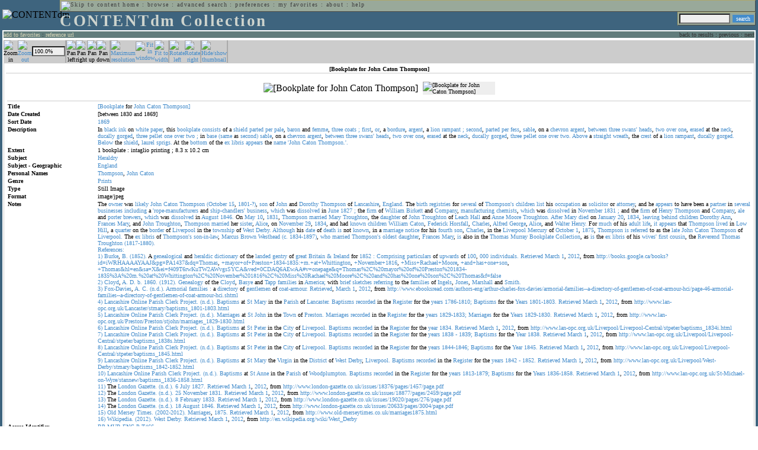

--- FILE ---
content_type: text/html; charset=UTF-8
request_url: http://cdmbackend.library.ubc.ca/cdm4/item_viewer.php?CISOROOT=/bookplate&CISOPTR=874&CISOBOX=1&REC=11
body_size: 103258
content:
<!--   
CONTENTdm Version 5.2
(c) OCLC 2009. All Rights Reserved.
//-->



<!DOCTYPE html PUBLIC "-//W3C//DTD XHTML 1.0 Transitional//EN"
        "http://www.w3.org/TR/xhtml1/DTD/xhtml1-transitional.dtd">
        
<html xmlns="http://www.w3.org/1999/xhtml" xml:lang="en" lang="en">
<head>

<meta http-equiv="content-type" content="text/html; charset=utf-8" />
	
<title>CONTENTdm Collection : Item Viewer</title>

<style type="text/css">
<!--

.maintext
	{
	font-family:verdana;
	font-size:65%;
	color:#000000;
	}

.maintextwhite
	{
	font-family:verdana;
	font-size:65%;
	color:#ffffff;
	}

.smalltext
	{
	color:#000000;
	font-family:verdana;
	font-size:65%;
	}
	
.headertext
	{
	font-family:geneva,verdana;
	font-size:170%;
	color:#cdd3cd;
	font-weight:bold;
	letter-spacing:1.9pt;
	}
	
.helpheading
	{
	font-family:verdana;
	font-size:140%;	
	color:#000000;
	font-weight:bold;	
	}

.helpsubheading
	{
	font-family:verdana;
	font-size:120%;	
	color:#000000;
	font-weight:bold;
	}
	
.red
	{
	font-family:verdana;
	font-size:100%;
	color:#990000;
	}

hr
	{
	color:#627d7c;
	}	
	
.copyright
	{
	font-family:verdana;
	font-size:65%;
	color:#99a99a;
	}
	
a.copyright
	{
	font-family:verdana;
	font-size:100%;
	color:#99a99a;
	text-decoration:none;
	}
	
a.copyright:hover
	{
	font-family:verdana;
	font-size:100%;
	color:#990000;
	text-decoration:none;
	}	

.offstatus
	{
	color:#333333;
	cursor:text;
	}
	
a.offstatus
	{
	color:#333333;
	cursor:text;
	}	
	
a.offstatus:hover
	{
	color:#333333;
	cursor:text;
	}
	
a
	{
	font-family:verdana;
	font-size:100%;
	color:#448ccb;
	text-decoration:none;
	}
	
a:hover
	{
	font-family:verdana;
	font-size:100%;
	color:#990000;
	text-decoration:none;
	}

.genmenu
	{
	font-family:geneva,verdana;
	font-size:65%;
	color:#404040;
	font-weight:normal;
	letter-spacing:1.1pt;
	text-decoration:none;
	}
	
a.genmenu
	{
	font-family:geneva,verdana;
	font-size:100%;
	color:#404040;
	font-weight:normal;
	letter-spacing:1.1pt;
	text-decoration:none;
	}
	
a.genmenu:hover
	{
	font-family:geneva,verdana;
	font-size:100%;
	color:#990000;
	font-weight:normal;
	letter-spacing:1.1pt;
	text-decoration:none;
	}

.submenu
	{
	font-family:verdana;
	font-size:65%;
	color:#202020;
	font-weight:normal;
	text-decoration:none;
	}
	
a.submenu
	{
	font-family:verdana;
	font-size:100%;
	color:#d9d7b9;
	font-weight:normal;
	text-decoration:none;
	}
	
a.submenu:hover
	{
	font-family:verdana;
	font-size:100%;
	color:#990000;
	font-weight:normal;
	text-decoration:none;
	}

.leftmenu
	{
	font-family:verdana;
	font-size:70%;
	color:#202020;
	font-weight:normal;
	text-decoration:none;
	}
	
a.leftmenu
	{
	font-family:verdana;
	font-size:100%;
	color:#202020;
	font-weight:normal;
	text-decoration:none;
	}
	
a.leftmenu:hover
	{
	font-family:verdana;
	font-size:100%;
	color:#990000;
	font-weight:normal;
	text-decoration:none;
	}

a.nonlink
	{
	font-family:verdana;
	font-size:100%;
	color:#000000;
	text-decoration:none;
	}

a.nonlink:hover
	{
	font-family:verdana;
	font-size:100%;
	color:#000000;
	text-decoration:none;
	}	
.asterix
	{
	color:#ff0000;
	font-family:verdana;
	font-size:90%;
	font-weight:bold;
	}
	
.tdtext
	{
	text-align:left;
	vertical-align:top;
	}
	
.tdviewtext
	{
	text-align:left;
	vertical-align:top;
	}
	
.tdimage
	{
	border:1px dashed #ffffff;
	background-color:#ffffff;
	padding:5px;
	}

.tdfavimage
	{	
	border:1px none #ffffff;
	background-color:;
	padding:5px;
	}
	
input
	{
	font-family:verdana;
	font-size:65%;
	color:#000000;
	background-color:#eeeeee;
	}
		
input.buttons
	{	
	font-family:verdana;
	font-size:65%;
	font-weight:normal;
	background-color:#aaaaaa;
	color:#ffffff;
	border-top-style:none;
	border-right-style:none;
	border-left-style:none;
	border-bottom-style:none;
	cursor:hand;
	}
	
input.searchbutton
	{	
	font-family:verdana;
	font-size:65%;
	font-weight:normal;
	background-color:#448ccb;
	color:#ffffff;
	border-top-style:none;
	border-right-style:none;
	border-left-style:none;
	border-bottom-style:none;
	cursor:hand;
	}

input.norm
	{	
	font-family:verdana;
	font-size:65%;
	font-weight:normal;
	color:#ffffff;
	border-top-style:none;
	border-right-style:none;
	border-left-style:none;
	border-bottom-style:none;
	cursor:hand;
	}

input.checkbox
	{	
	font-family:verdana;
	font-size:65%;
	font-weight:normal;
	color:#000000;
	border-top-style:none;
	border-right-style:none;
	border-left-style:none;
	border-bottom-style:none;
	cursor:hand;
	}
	
select
	{
	font-family:verdana;
	font-size:65%;
	color:#000000;
	background-color:#eeeeee;
	}
	
a.item
	{
	color:#000000;
	font-family:verdana;
	font-size:90%;
	font-weight:normal;
	text-decoration:none;
	}

a.item:hover
	{
	color:#990000;
	font-family:verdana;
	font-size:90%;
	font-weight:normal;
	text-decoration:none;
	}
	
.iframescroll
	{
	scrollbar-face-color:#627d7c;
	scrollbar-highlight-color:#ada86b;
	scrollbar-shadow-color:#ada86b;
	scrollbar-arrow-color:#ffffff;
	scrollbar-arrow-size:20px;
	scrollbar-track-color:#ffffff;
	scrollbar-darkshadow-color:#AAAAAA;
	scrollbar-3Dlight-color:#EEEEEE;
	}

.highlightbox 
{
	border: none;
	display:inline;
}

.transbox 
{
	border: 2px solid #ffff00;
	background-color:#ffff00;
	display:inline;
	filter:alpha(opacity=20);
	opacity:0.2;
	-moz-opacity:0.2;
}

input.searchboxes
	{
	font-family:verdana;
	font-size:65%;
	color:#000000;
	background-color:#eeeeee;
	width:200px;
	}

a.langlink
	{
	font-family:arial;
	font-size:65%;
	color:#dddddd;
	font-weight:bold;
	letter-spacing:1.1pt;
	text-decoration:none;
	}
	
a.langlink:hover
	{
	font-family:arial;
	font-size:65%;
	color:#ffffff;
	font-weight:bold;
	letter-spacing:1.1pt;
	text-decoration:none;
	}

.res_submenu
	{
	font-family:verdana;
	font-size:65%;
	color:#000000;
	text-decoration:none;
	}
	
a.res_submenu
	{
	color:#448ccb;
	font-size:100%;
	text-decoration:none;
	}
	
a.res_submenu:hover
	{
	color:#990000;
	font-size:100%;
	text-decoration:none;
	}
	
a.addfavoffstatus
	{
	color:#cccccc;
	cursor:text;
	}	
	
a.addfavoffstatus:hover
	{
	color:#cccccc;
	cursor:text;
	}	
//-->
</style>


<script language="JavaScript" type="text/javascript">
<!--
// php definitions assigned to javascript variables for global.js
var thisdomain = "cdmbackend.library.ubc.ca";
var error_cookies = "Cookies must be enabled for this functionality.";
var page_bgColor = "#ffffff";
var status_off = "#333333";
var status_on = "#ff0000";
var already_fav = "One or more of the items you selected has been added previously to My Favorites.";
var too_many_fav = "The items selected cannot be added. The maximum number of items in My Favorites is limited to 100. Either delete existing items from My Favorites or add fewer items.";
var prefs_saved = "Your preferences have been updated.";
var added_fav = "Items have been added to My Favorites.";
var max_fav = 100;
var pad_height = 10;
var head_height = 89;
var bot_menu = 0;
var fav_menu_width = 212;
var doc_menu_width = 216;
var doc_menu_height = 62;
//-->
</script>	  



<script language="JavaScript" type="text/javascript" src="jscripts/global.js"></script>



</head>

<body marginwidth="0" topmargin="0" leftmargin="0" marginheight="0" bgcolor="#ffffff">

<a name="pagetopper"></a>

<table cellpadding="0" cellspacing="0" border="0" width="100%">
<tr>
	<td rowspan="20" bgcolor="#3e647e" width="2">&nbsp;</td>
	<td>


<table cellpadding="0" cellspacing="0" border="0" bgcolor="#3e647e" width="100%">
<tr>
	<td><img src="images/spacer.gif" width="1" height="2" border="0" alt="" /></td>
</tr>
<tr>
	<td>

	<table cellpadding="0" cellspacing="0" border="0" width="100%">	
	<tr>
		<td rowspan="2" nowrap="nowrap"><img src="images/logo64.gif" width="64" height="64" alt="CONTENTdm" TITLE="CONTENTdm" /><img src="images/spacer.gif" width="5" height="1" border="0" alt="" /></td>
		<td colspan="3" valign="top">



<table cellpadding="1" cellspacing="0" border="0" width="100%" bgcolor="#99a99a" title="global menu">


<form name="bell" method="get" action="/dmscripts/admin/login.exe">
	
<tr>
	<td align="left" style="border-bottom: 1px solid #4c4c45;border-left: 1px solid #ada86b;border-top: 1px solid #ada86b" nowrap="nowrap"><span class="genmenu"><a class="genmenu" href="#content" title="Skip to content"><img src="images/spacer.gif" width="1" height="1" border="0" alt="Skip to content" /></a>&nbsp;<a class="genmenu" href="/index.php" title="Home">home</a> : <a class="genmenu" href="browse.php" title="Browse">browse</a> : <a class="genmenu" href="search.php" title="Advanced Search">advanced search</a> : <a class="genmenu" href="preferences.php" title="Preferences">preferences</a> : <a class="genmenu" href="favorites.php" title="My Favorites">my favorites</a> : <a class="genmenu" href="about.php" title="About">about</a> : <a class="genmenu" href="help.php#view_items" title="Help">help</a>&nbsp;</span></td>
	<td valign="bottom" align="right" style="border-top: 1px solid #ada86b;border-bottom: 1px solid #4c4c45;border-right: 1px solid #4c4c45" nowrap="nowrap"><span class="genmenu">


	&nbsp;</span></td>

	
</tr>

</form>

</table>

		</td>
	</tr>
	<tr>
		<td valign="bottom" align="left" width="90%"><span class="headertext">CONTENTdm Collection</span></td>
		<td><img src="images/spacer.gif" width="1" height="48" border="0" alt="" /></td>
		<td valign="top" align="right">		

		<table cellpadding="0" cellspacing="0" border="0" bgcolor="#3e647e" align="right">
		<tr>
			<td align="right">
			
			<table cellpadding="2" cellspacing="0" border="0" bgcolor="#99a99a">		

			<form name="simplesearchform" method="get" action="results.php" onsubmit="javascript:if(document.simplesearchform.CISOBOX1.value==''){alert('Enter a valid search term.');return false;}else{dmTextCookie(document.simplesearchform.CISOBOX1);return true;}">

			<tr>
				<td nowrap="nowrap" style="border-left: 1px solid #ada86b;border-top: 1px solid #ada86b;border-bottom: 1px solid #4c4c45"><input type="hidden" name="CISOOP1" value="any" /><input type="text" value="" name="CISOBOX1" size="12" title="simple search field" /><input type="hidden" name="CISOFIELD1" value="CISOSEARCHALL" /><input type="hidden" name="CISOROOT" value="all" /></td><td style="border-top: 1px solid #ada86b;border-right: 1px solid #4c4c45;border-bottom: 1px solid #4c4c45"><input type="submit" value="search" title="Search" class="searchbutton" /></td>
			</tr>

			</form>		

			</table>
		
			</td>
		</tr>
		
		
		
		</table>
		
		</td>
	</tr>
	</table>
	
	</td>
</tr>
<tr>
	<td><img src="images/spacer.gif" width="1" height="2" border="0" alt="" /></td>
</tr>
</table>

<table cellpadding="0" cellspacing="0" border="0" width="100%" bgcolor="#627d7c">
<tr>
	<td align="left" style="border-top: 2px solid #ffffff;border-bottom: 2px solid #ffffff;border-left: 2px solid #ffffff"><img src="images/spacer.gif" width="5" height="18" alt="" /></td>
	<td align="left" style="border-top: 2px solid #ffffff;border-bottom: 2px solid #ffffff" nowrap="nowrap" width="50%"><span class="submenu">

<a class="submenu" href="javascript:addItemFav('/bookplate','874')" title="Add to My Favorites">add to favorites</a>


 : <a class="submenu" href="javascript:pop2('citation.php?CISOROOT=/bookplate&CISOPTR=874','400', '150')" title="Copy and paste the URL for use within citations.">reference url</a>


</span></td>
	<td align="right" style="border-top: 2px solid #ffffff;border-bottom: 2px solid #ffffff" nowrap="nowrap" width="50%"><span class="submenu">


<span class="offstatus">back to results</span> 


: 

<span class="offstatus">previous</span> : <span class="offstatus">next</span>
	</span></td>
	<td align="left" style="border-top: 2px solid #ffffff;border-bottom: 2px solid #ffffff;border-right: 2px solid #ffffff"><img src="images/spacer.gif" width="5" height="18" alt="" /></td>
</tr>
</table>

	</td>
	<td rowspan="20" bgcolor="#3e647e" width="2">&nbsp;</td>
</tr>

<tr>
	<td valign="top" align="left">
	
	<a name="content"></a>

	<table cellpadding="0" cellspacing="0" border="0" width="100%">
	<tr>
		<td align="left" valign="top">


<!-- +++++++ >>> start content here +++++++ //-->
<!-- +++++++ >>> start content here +++++++ //-->
<!-- +++++++ >>> start content here +++++++ //-->


<script language="JavaScript" type="text/javascript">
<!--
function find_xy(event){
pos_x = event.offsetX?(event.offsetX):event.pageX-document.getElementById("imagexy").offsetLeft;
pos_y = event.offsetY?(event.offsetY):event.pageY-document.getElementById("imagexy").offsetTop;
document.mainimage.x.value = pos_x;
document.mainimage.y.value = pos_y;
}
//-->
</script>

<table cellpadding="2" cellspacing="0" border="0" width="100%">
<tr>
	<td align="center" valign="top">

	<table border="0" cellpadding="0" cellspacing="0" align="center" width="100%">
	<tr bgcolor="#cccccc">
		<td width="1"><img src="images/spacer.gif" border="0" width="1" height="1" alt="" /></td>
		<td align="center" valign="middle"><span class="maintext">


		<img src="images/imagebarin2.gif" border="0" width="16" height="22" alt="Zoom in" title="Zoom in" />


		</span></td>
		<td align="center" valign="middle"><span class="maintext">


		<a href="/cdm4/item_viewer.php?CISOROOT=/bookplate&CISOPTR=874&DMSCALE=50&DMWIDTH=600&DMHEIGHT=600&DMX=0&DMY=0&DMMODE=viewer&DMTEXT=&REC=11&DMTHUMB=1&DMROTATE=0"><img src="images/imagebarout.gif" border="0" width="16" height="22" alt="Zoom out" title="Zoom out" /></a>


		</span></td>
		<td align="center" valign="middle" style="border-right: #aaaaaa 1px solid"><input type="text" name="pct" value="100.0%" size="7" style="width:50" readonly title="Percentage" /></td>
		<td align="center" valign="middle" style="border-left: #aaaaaa 1px solid"><span class="maintext">


		<img src="images/imagebarleft2.gif" border="0" width="16" height="22" alt="Pan left" title="Pan left" />


		</span></td>
		<td align="center" valign="middle"><span class="maintext">


		<img src="images/imagebarright2.gif" border="0" width="16" height="22" alt="Pan right" title="Pan right" />


		</span></td>
		<td align="center" valign="middle"><span class="maintext">


		<img src="images/imagebarup2.gif" border="0" width="16" height="22" alt="Pan up" title="Pan up" />


		</span></td>
		<td align="center" valign="middle" style="border-right: #aaaaaa 1px solid"><span class="maintext">


		<img src="images/imagebardown2.gif" border="0" width="16" height="22" alt="Pan down" title="Pan down" />


		</span></td>
		<td align="center" valign="middle" style="border-left: #aaaaaa 1px solid"><span class="maintext">
<a href="/cdm4/item_viewer.php?CISOROOT=/bookplate&CISOPTR=874&DMSCALE=100&DMWIDTH=600&DMHEIGHT=600&DMX=0&DMY=0&DMMODE=viewer&DMTEXT=&REC=11&DMTHUMB=1&DMROTATE=0"><img src="images/imagebarfull.gif" border="0" width="16" height="22" alt="Maximum resolution" title="Maximum resolution" /></a></span></td>
		<td align="center" valign="middle"><span class="maintext">
<a href="/cdm4/item_viewer.php?CISOROOT=/bookplate&CISOPTR=874&DMSCALE=100&DMWIDTH=600&DMHEIGHT=600&DMMODE=viewer&DMTEXT=&REC=11&DMTHUMB=1&DMROTATE=0"><img src="images/imagebarfit.gif" border="0" width="16" height="22" alt="Fit in window" title="Fit in window" /></a></span></td>
		<td align="center" valign="middle" style="border-right: #aaaaaa 1px solid"><span class="maintext">
<a href="/cdm4/item_viewer.php?CISOROOT=/bookplate&CISOPTR=874&DMSCALE=167.13092&DMWIDTH=600&DMHEIGHT=600&DMMODE=viewer&DMTEXT=&REC=11&DMTHUMB=1&DMROTATE=0"><img src="images/imagebarwidth.gif" border="0" width="16" height="22" alt="Fit to width" title="Fit to width" /></a></span></td>
		<td align="center" valign="middle" style="border-left: #aaaaaa 1px solid"><span class="maintext"><a href="/cdm4/item_viewer.php?CISOROOT=/bookplate&CISOPTR=874&CISOBOX=1&REC=11&DMROTATE=90"><img src="images/imagebararrowleft.gif" border="0" width="16" height="22" alt="Rotate left" title="Rotate left" /></a></span></td>
		<td align="center" valign="middle"><span class="maintext">
<a href="/cdm4/item_viewer.php?CISOROOT=/bookplate&CISOPTR=874&CISOBOX=1&REC=11&DMROTATE=270"><img src="images/imagebararrowright.gif" border="0" width="16" height="22" alt="Rotate right" title="Rotate right" /></a></span></td>
		<td align="center" valign="middle" style="border-left: #aaaaaa 2px solid"><span class="maintext">
<a href="/cdm4/item_viewer.php?CISOROOT=/bookplate&CISOPTR=874&CISOBOX=1&REC=11" onclick="dmSessCookie('DMITEMSTAT','&DMTHUMB=0')" ><img src="images/imagebarthumbguide.gif" border="0" width="16" height="22" alt="Hide/show thumbnail" title="Hide/show thumbnail" /></a></span></td>

<script language="JavaScript" type="text/javascript">
<!--
if(!(isMac && isExplorer)){
document.write("<td align=\"center\" valign=\"middle\"><span class=\"maintext\"><a href=\"javascript:clipperpop('clip.php?CISOROOT=/bookplate&CISOPTR=874&DMSCALE=100.00000&DMWIDTH=600&DMHEIGHT=600&DMX=0&DMY=0&DMTEXT=&REC=11&DMTHUMB=1&DMROTATE=0', '750', '600')\"><img src=\"images/imagebarclip.gif\" border=\"0\" width=\"16\" height=\"22\" alt=\"Clip\" title=\"Clip image in new window\" \/><\/a><\/span><\/td>");
}
//-->
</script>

		<td style="border-left: #aaaaaa 2px solid" width="100%"><span class="maintext"><img src="images/spacer.gif" border="0" width="1" height="1" alt="" /></span></td>
	</tr>

	<tr>
		<td width="1"><img src="images/spacer.gif" border="0" width="1" height="5" alt="" /></td>
		<td width="28"><img src="images/spacer.gif" border="0" width="28" height="1" alt="" /></td>
		<td width="28"><img src="images/spacer.gif" border="0" width="28" height="1" alt="" /></td>
		<td width="84"><img src="images/spacer.gif" border="0" width="84" height="1" alt="" /></td>
		<td width="28"><img src="images/spacer.gif" border="0" width="28" height="1" alt="" /></td>
		<td width="28"><img src="images/spacer.gif" border="0" width="28" height="1" alt="" /></td>
		<td width="28"><img src="images/spacer.gif" border="0" width="28" height="1" alt="" /></td>
		<td width="28"><img src="images/spacer.gif" border="0" width="28" height="1" alt="" /></td>
		<td width="28"><img src="images/spacer.gif" border="0" width="28" height="1" alt="" /></td>
		<td width="28"><img src="images/spacer.gif" border="0" width="28" height="1" alt="" /></td>
		<td width="28"><img src="images/spacer.gif" border="0" width="28" height="1" alt="" /></td>
		<td width="28"><img src="images/spacer.gif" border="0" width="28" height="1" alt="" /></td>
		<td width="28"><img src="images/spacer.gif" border="0" width="28" height="1" alt="" /></td>
		<td width="28"><img src="images/spacer.gif" border="0" width="28" height="1" alt="" /></td>
		<td width="28"><img src="images/spacer.gif" border="0" width="28" height="1" alt="" /></td>
		<td width="100%"><img src="images/spacer.gif" border="0" width="100%" height="1" alt="" /></td>
	</tr>
	</table>

	<table cellpadding="3" align="center" cellspacing="0" border="0" width="100%" style="border: 1px solid #cccccc">

	
	<tr>
		<td>

		<table border="0" cellpadding="1" cellspacing="0" width="100%" style="border-bottom: 1px solid #cccccc">
		<tr>
			<td align="center"><span class="maintext"><b>

[Bookplate for John Caton Thompson]
			</b></span></td>
		</tr>
		</table>

		</td>
	</tr>


	<tr>
		<td>

		<table cellpadding="2" align="center" cellspacing="0" border="0" width="100%">
		<tr>
			<td class="tdimage">

			<table cellpadding="2" align="center" cellspacing="0" border="0">
			<tr>


			<form name="mainimage" action="">

				<td>

				<input type="hidden" name="CISOROOT" value="/bookplate" />
				<input type="hidden" name="CISOPTR" value="874" />
				<input type="hidden" name="DMSCALE" value="100" />
				<input type="hidden" name="DMWIDTH" value="600" />
				<input type="hidden" name="DMHEIGHT" value="600" />
				<input type="hidden" name="DMMODE" value="viewer" />
				<input type="hidden" name="DMFULL" value="1" />
				<input type="hidden" name="DMX" value="0" />
				<input type="hidden" name="DMY" value="0" />
				<input type="hidden" name="DMTEXT" value="" />
				<input type="hidden" name="DMTHUMB" value="1" />
				<input type="hidden" name="REC" value="11" />
				<input type="hidden" name="DMROTATE" value="0" />
				<input type="hidden" name="x" value="" />
				<input type="hidden" name="y" value="" />
				
				<img id="imagexy" src="/cgi-bin/getimage.exe?CISOROOT=/bookplate&CISOPTR=874&DMSCALE=100.00000&DMWIDTH=600&DMHEIGHT=600&DMX=0&DMY=0&DMTEXT=&REC=11&DMTHUMB=1&DMROTATE=0" border="0" alt="[Bookplate for John Caton Thompson]" title="[Bookplate for John Caton Thompson]" onclick="find_xy(event);document.mainimage.submit()" />

				</td>

			</form>


			<form name="smallimage" action="">

				<td><img src="images/spacer.gif" border="0" width="10" height="1" alt="" /></td>

				<td valign="top">

				<input type="hidden" name="CISOROOT" value="/bookplate" />
				<input type="hidden" name="CISOPTR" value="874" />
				<input type="hidden" name="DMSCALE" value="100.00000" />
				<input type="hidden" name="DMWIDTH" value="600" />
				<input type="hidden" name="DMHEIGHT" value="600" />
				<input type="hidden" name="DMMODE" value="viewer" />
				<input type="hidden" name="DMFULL" value="0" />
				<input type="hidden" name="DMOLDSCALE" value="34.09091" />
				<input type="hidden" name="DMX" value="0" />
				<input type="hidden" name="DMY" value="0" />
				<input type="hidden" name="DMTEXT" value="" />
				<input type="hidden" name="DMTHUMB" value="1" />
				<input type="hidden" name="REC" value="11" />
				<input type="hidden" name="DMROTATE" value="0" />
				<input type="image" src="/cgi-bin/getimage.exe?CISOROOT=/bookplate&CISOPTR=874&DMSCALE=34.09091&DMWIDTH=122&DMHEIGHT=150&DMX=0&DMY=0&DMBOUND=0,0,122,150&REC=11&DMTHUMB=1&DMROTATE=0" width="122" border="0" alt="[Bookplate for John Caton Thompson]" />

				</td>

			</form>



			</tr>
			</table>

			</td>
		</tr>


		<tr>
			<td>
		
			<table border="0" cellpadding="1" cellspacing="0" width="100%" style="border-top: 1px solid #cccccc">
			<tr>
				<td></td>
			</tr>

<tr><td class="tdtext" width="150"><span class="maintext"><b>Title</b></span></td><td class="tdtext"><span class="maintext"><a href="results.php?CISOOP1=any&CISOFIELD1=CISOSEARCHALL&CISOROOT=/bookplate&CISOBOX1=[Bookplate" target="_top">[Bookplate</a> for <a href="results.php?CISOOP1=any&CISOFIELD1=CISOSEARCHALL&CISOROOT=/bookplate&CISOBOX1=John" target="_top">John</a> <a href="results.php?CISOOP1=any&CISOFIELD1=CISOSEARCHALL&CISOROOT=/bookplate&CISOBOX1=Caton" target="_top">Caton</a> <a href="results.php?CISOOP1=any&CISOFIELD1=CISOSEARCHALL&CISOROOT=/bookplate&CISOBOX1=Thompson]" target="_top">Thompson]</a>  </span></td></tr>
<tr><td class="tdtext" width="150"><span class="maintext"><b>Date Created</b></span></td><td class="tdtext"><span class="maintext">[between 1830 and 1869] </span></td></tr>
<tr><td class="tdtext" width="150"><span class="maintext"><b>Sort Date</b></span></td><td class="tdtext"><span class="maintext"><a href="results.php?CISOOP1=any&CISOFIELD1=CISOSEARCHALL&CISOROOT=/bookplate&CISOBOX1=1869*" target="_top"><nobr>1869</nobr></a></span></td></tr>
<tr><td class="tdtext" width="150"><span class="maintext"><b>Description</b></span></td><td class="tdtext"><span class="maintext">In <a href="results.php?CISOOP1=any&CISOFIELD1=CISOSEARCHALL&CISOROOT=/bookplate&CISOBOX1=black" target="_top">black</a> <a href="results.php?CISOOP1=any&CISOFIELD1=CISOSEARCHALL&CISOROOT=/bookplate&CISOBOX1=ink" target="_top">ink</a> on <a href="results.php?CISOOP1=any&CISOFIELD1=CISOSEARCHALL&CISOROOT=/bookplate&CISOBOX1=white" target="_top">white</a> <a href="results.php?CISOOP1=any&CISOFIELD1=CISOSEARCHALL&CISOROOT=/bookplate&CISOBOX1=paper" target="_top">paper</a>,  this <a href="results.php?CISOOP1=any&CISOFIELD1=CISOSEARCHALL&CISOROOT=/bookplate&CISOBOX1=bookplate" target="_top">bookplate</a> <a href="results.php?CISOOP1=any&CISOFIELD1=CISOSEARCHALL&CISOROOT=/bookplate&CISOBOX1=consists" target="_top">consists</a> of a <a href="results.php?CISOOP1=any&CISOFIELD1=CISOSEARCHALL&CISOROOT=/bookplate&CISOBOX1=shield" target="_top">shield</a> <a href="results.php?CISOOP1=any&CISOFIELD1=CISOSEARCHALL&CISOROOT=/bookplate&CISOBOX1=parted" target="_top">parted</a> <a href="results.php?CISOOP1=any&CISOFIELD1=CISOSEARCHALL&CISOROOT=/bookplate&CISOBOX1=per" target="_top">per</a> <a href="results.php?CISOOP1=any&CISOFIELD1=CISOSEARCHALL&CISOROOT=/bookplate&CISOBOX1=pale" target="_top">pale</a>,  <a href="results.php?CISOOP1=any&CISOFIELD1=CISOSEARCHALL&CISOROOT=/bookplate&CISOBOX1=baron" target="_top">baron</a> and <a href="results.php?CISOOP1=any&CISOFIELD1=CISOSEARCHALL&CISOROOT=/bookplate&CISOBOX1=femme" target="_top">femme</a>,  <a href="results.php?CISOOP1=any&CISOFIELD1=CISOSEARCHALL&CISOROOT=/bookplate&CISOBOX1=three" target="_top">three</a> <a href="results.php?CISOOP1=any&CISOFIELD1=CISOSEARCHALL&CISOROOT=/bookplate&CISOBOX1=coats" target="_top">coats</a> <a href="results.php?CISOOP1=any&CISOFIELD1=CISOSEARCHALL&CISOROOT=/bookplate&CISOBOX1=;" target="_top">;</a> <a href="results.php?CISOOP1=any&CISOFIELD1=CISOSEARCHALL&CISOROOT=/bookplate&CISOBOX1=first" target="_top">first</a>,  <a href="results.php?CISOOP1=any&CISOFIELD1=CISOSEARCHALL&CISOROOT=/bookplate&CISOBOX1=or" target="_top">or</a>,  a <a href="results.php?CISOOP1=any&CISOFIELD1=CISOSEARCHALL&CISOROOT=/bookplate&CISOBOX1=bordure" target="_top">bordure</a>,  <a href="results.php?CISOOP1=any&CISOFIELD1=CISOSEARCHALL&CISOROOT=/bookplate&CISOBOX1=argent" target="_top">argent</a>,  a <a href="results.php?CISOOP1=any&CISOFIELD1=CISOSEARCHALL&CISOROOT=/bookplate&CISOBOX1=lion" target="_top">lion</a> <a href="results.php?CISOOP1=any&CISOFIELD1=CISOSEARCHALL&CISOROOT=/bookplate&CISOBOX1=rampant" target="_top">rampant</a> <a href="results.php?CISOOP1=any&CISOFIELD1=CISOSEARCHALL&CISOROOT=/bookplate&CISOBOX1=;" target="_top">;</a> <a href="results.php?CISOOP1=any&CISOFIELD1=CISOSEARCHALL&CISOROOT=/bookplate&CISOBOX1=second" target="_top">second</a>,  <a href="results.php?CISOOP1=any&CISOFIELD1=CISOSEARCHALL&CISOROOT=/bookplate&CISOBOX1=parted" target="_top">parted</a> <a href="results.php?CISOOP1=any&CISOFIELD1=CISOSEARCHALL&CISOROOT=/bookplate&CISOBOX1=per" target="_top">per</a> <a href="results.php?CISOOP1=any&CISOFIELD1=CISOSEARCHALL&CISOROOT=/bookplate&CISOBOX1=fess" target="_top">fess</a>,  <a href="results.php?CISOOP1=any&CISOFIELD1=CISOSEARCHALL&CISOROOT=/bookplate&CISOBOX1=sable" target="_top">sable</a>,  on a <a href="results.php?CISOOP1=any&CISOFIELD1=CISOSEARCHALL&CISOROOT=/bookplate&CISOBOX1=chevron" target="_top">chevron</a> <a href="results.php?CISOOP1=any&CISOFIELD1=CISOSEARCHALL&CISOROOT=/bookplate&CISOBOX1=argent" target="_top">argent</a>,  <a href="results.php?CISOOP1=any&CISOFIELD1=CISOSEARCHALL&CISOROOT=/bookplate&CISOBOX1=between" target="_top">between</a> <a href="results.php?CISOOP1=any&CISOFIELD1=CISOSEARCHALL&CISOROOT=/bookplate&CISOBOX1=three" target="_top">three</a> <a href="results.php?CISOOP1=any&CISOFIELD1=CISOSEARCHALL&CISOROOT=/bookplate&CISOBOX1=swans'" target="_top">swans'</a> <a href="results.php?CISOOP1=any&CISOFIELD1=CISOSEARCHALL&CISOROOT=/bookplate&CISOBOX1=heads" target="_top">heads</a>,  <a href="results.php?CISOOP1=any&CISOFIELD1=CISOSEARCHALL&CISOROOT=/bookplate&CISOBOX1=two" target="_top">two</a> <a href="results.php?CISOOP1=any&CISOFIELD1=CISOSEARCHALL&CISOROOT=/bookplate&CISOBOX1=over" target="_top">over</a> <a href="results.php?CISOOP1=any&CISOFIELD1=CISOSEARCHALL&CISOROOT=/bookplate&CISOBOX1=one" target="_top">one</a>,  <a href="results.php?CISOOP1=any&CISOFIELD1=CISOSEARCHALL&CISOROOT=/bookplate&CISOBOX1=erased" target="_top">erased</a> at the <a href="results.php?CISOOP1=any&CISOFIELD1=CISOSEARCHALL&CISOROOT=/bookplate&CISOBOX1=neck" target="_top">neck</a>,  <a href="results.php?CISOOP1=any&CISOFIELD1=CISOSEARCHALL&CISOROOT=/bookplate&CISOBOX1=ducally" target="_top">ducally</a> <a href="results.php?CISOOP1=any&CISOFIELD1=CISOSEARCHALL&CISOROOT=/bookplate&CISOBOX1=gorged" target="_top">gorged</a>,  <a href="results.php?CISOOP1=any&CISOFIELD1=CISOSEARCHALL&CISOROOT=/bookplate&CISOBOX1=three" target="_top">three</a> <a href="results.php?CISOOP1=any&CISOFIELD1=CISOSEARCHALL&CISOROOT=/bookplate&CISOBOX1=pellet" target="_top">pellet</a> <a href="results.php?CISOOP1=any&CISOFIELD1=CISOSEARCHALL&CISOROOT=/bookplate&CISOBOX1=one" target="_top">one</a> <a href="results.php?CISOOP1=any&CISOFIELD1=CISOSEARCHALL&CISOROOT=/bookplate&CISOBOX1=over" target="_top">over</a> <a href="results.php?CISOOP1=any&CISOFIELD1=CISOSEARCHALL&CISOROOT=/bookplate&CISOBOX1=two" target="_top">two</a> <a href="results.php?CISOOP1=any&CISOFIELD1=CISOSEARCHALL&CISOROOT=/bookplate&CISOBOX1=;" target="_top">;</a> in <a href="results.php?CISOOP1=any&CISOFIELD1=CISOSEARCHALL&CISOROOT=/bookplate&CISOBOX1=base" target="_top">base</a> <a href="results.php?CISOOP1=any&CISOFIELD1=CISOSEARCHALL&CISOROOT=/bookplate&CISOBOX1=(same" target="_top">(same</a> as <a href="results.php?CISOOP1=any&CISOFIELD1=CISOSEARCHALL&CISOROOT=/bookplate&CISOBOX1=second)" target="_top">second)</a> <a href="results.php?CISOOP1=any&CISOFIELD1=CISOSEARCHALL&CISOROOT=/bookplate&CISOBOX1=sable" target="_top">sable</a>,  on a <a href="results.php?CISOOP1=any&CISOFIELD1=CISOSEARCHALL&CISOROOT=/bookplate&CISOBOX1=chevron" target="_top">chevron</a> <a href="results.php?CISOOP1=any&CISOFIELD1=CISOSEARCHALL&CISOROOT=/bookplate&CISOBOX1=argent" target="_top">argent</a>,  <a href="results.php?CISOOP1=any&CISOFIELD1=CISOSEARCHALL&CISOROOT=/bookplate&CISOBOX1=between" target="_top">between</a> <a href="results.php?CISOOP1=any&CISOFIELD1=CISOSEARCHALL&CISOROOT=/bookplate&CISOBOX1=three" target="_top">three</a> <a href="results.php?CISOOP1=any&CISOFIELD1=CISOSEARCHALL&CISOROOT=/bookplate&CISOBOX1=swans'" target="_top">swans'</a> <a href="results.php?CISOOP1=any&CISOFIELD1=CISOSEARCHALL&CISOROOT=/bookplate&CISOBOX1=heads" target="_top">heads</a>,  <a href="results.php?CISOOP1=any&CISOFIELD1=CISOSEARCHALL&CISOROOT=/bookplate&CISOBOX1=two" target="_top">two</a> <a href="results.php?CISOOP1=any&CISOFIELD1=CISOSEARCHALL&CISOROOT=/bookplate&CISOBOX1=over" target="_top">over</a> <a href="results.php?CISOOP1=any&CISOFIELD1=CISOSEARCHALL&CISOROOT=/bookplate&CISOBOX1=one" target="_top">one</a>,  <a href="results.php?CISOOP1=any&CISOFIELD1=CISOSEARCHALL&CISOROOT=/bookplate&CISOBOX1=erased" target="_top">erased</a> at the <a href="results.php?CISOOP1=any&CISOFIELD1=CISOSEARCHALL&CISOROOT=/bookplate&CISOBOX1=neck" target="_top">neck</a>,  <a href="results.php?CISOOP1=any&CISOFIELD1=CISOSEARCHALL&CISOROOT=/bookplate&CISOBOX1=ducally" target="_top">ducally</a> <a href="results.php?CISOOP1=any&CISOFIELD1=CISOSEARCHALL&CISOROOT=/bookplate&CISOBOX1=gorged" target="_top">gorged</a>,  <a href="results.php?CISOOP1=any&CISOFIELD1=CISOSEARCHALL&CISOROOT=/bookplate&CISOBOX1=three" target="_top">three</a> <a href="results.php?CISOOP1=any&CISOFIELD1=CISOSEARCHALL&CISOROOT=/bookplate&CISOBOX1=pellet" target="_top">pellet</a> <a href="results.php?CISOOP1=any&CISOFIELD1=CISOSEARCHALL&CISOROOT=/bookplate&CISOBOX1=one" target="_top">one</a> <a href="results.php?CISOOP1=any&CISOFIELD1=CISOSEARCHALL&CISOROOT=/bookplate&CISOBOX1=over" target="_top">over</a> <a href="results.php?CISOOP1=any&CISOFIELD1=CISOSEARCHALL&CISOROOT=/bookplate&CISOBOX1=two." target="_top">two.</a> <a href="results.php?CISOOP1=any&CISOFIELD1=CISOSEARCHALL&CISOROOT=/bookplate&CISOBOX1=Above" target="_top">Above</a> a <a href="results.php?CISOOP1=any&CISOFIELD1=CISOSEARCHALL&CISOROOT=/bookplate&CISOBOX1=straight" target="_top">straight</a> <a href="results.php?CISOOP1=any&CISOFIELD1=CISOSEARCHALL&CISOROOT=/bookplate&CISOBOX1=wreath" target="_top">wreath</a>,  the <a href="results.php?CISOOP1=any&CISOFIELD1=CISOSEARCHALL&CISOROOT=/bookplate&CISOBOX1=crest" target="_top">crest</a> of a <a href="results.php?CISOOP1=any&CISOFIELD1=CISOSEARCHALL&CISOROOT=/bookplate&CISOBOX1=lion" target="_top">lion</a> <a href="results.php?CISOOP1=any&CISOFIELD1=CISOSEARCHALL&CISOROOT=/bookplate&CISOBOX1=rampant" target="_top">rampant</a>,  <a href="results.php?CISOOP1=any&CISOFIELD1=CISOSEARCHALL&CISOROOT=/bookplate&CISOBOX1=ducally" target="_top">ducally</a> <a href="results.php?CISOOP1=any&CISOFIELD1=CISOSEARCHALL&CISOROOT=/bookplate&CISOBOX1=gorged." target="_top">gorged.</a> <a href="results.php?CISOOP1=any&CISOFIELD1=CISOSEARCHALL&CISOROOT=/bookplate&CISOBOX1=Below" target="_top">Below</a> the <a href="results.php?CISOOP1=any&CISOFIELD1=CISOSEARCHALL&CISOROOT=/bookplate&CISOBOX1=shield" target="_top">shield</a>,  <a href="results.php?CISOOP1=any&CISOFIELD1=CISOSEARCHALL&CISOROOT=/bookplate&CISOBOX1=laurel" target="_top">laurel</a> <a href="results.php?CISOOP1=any&CISOFIELD1=CISOSEARCHALL&CISOROOT=/bookplate&CISOBOX1=sprigs." target="_top">sprigs.</a> At the <a href="results.php?CISOOP1=any&CISOFIELD1=CISOSEARCHALL&CISOROOT=/bookplate&CISOBOX1=bottom" target="_top">bottom</a> of the <a href="results.php?CISOOP1=any&CISOFIELD1=CISOSEARCHALL&CISOROOT=/bookplate&CISOBOX1=ex" target="_top">ex</a> <a href="results.php?CISOOP1=any&CISOFIELD1=CISOSEARCHALL&CISOROOT=/bookplate&CISOBOX1=libris" target="_top">libris</a> <a href="results.php?CISOOP1=any&CISOFIELD1=CISOSEARCHALL&CISOROOT=/bookplate&CISOBOX1=appears" target="_top">appears</a> the <a href="results.php?CISOOP1=any&CISOFIELD1=CISOSEARCHALL&CISOROOT=/bookplate&CISOBOX1=name" target="_top">name</a> <a href="results.php?CISOOP1=any&CISOFIELD1=CISOSEARCHALL&CISOROOT=/bookplate&CISOBOX1='John" target="_top">'John</a> <a href="results.php?CISOOP1=any&CISOFIELD1=CISOSEARCHALL&CISOROOT=/bookplate&CISOBOX1=Caton" target="_top">Caton</a> <a href="results.php?CISOOP1=any&CISOFIELD1=CISOSEARCHALL&CISOROOT=/bookplate&CISOBOX1=Thompson.'." target="_top">Thompson.'.</a>  </span></td></tr>
<tr><td class="tdtext" width="150"><span class="maintext"><b>Extent</b></span></td><td class="tdtext"><span class="maintext">1 bookplate : intaglio printing ; 8.3 x 10.2 cm </span></td></tr>
<tr><td class="tdtext" width="150"><span class="maintext"><b>Subject</b></span></td><td class="tdtext"><span class="maintext"><a href="results.php?CISOOP1=any&CISOFIELD1=CISOSEARCHALL&CISOROOT=/bookplate&CISOBOX1=Heraldry" target="_top">Heraldry</a>  </span></td></tr>
<tr><td class="tdtext" width="150"><span class="maintext"><b>Subject - Geographic</b></span></td><td class="tdtext"><span class="maintext"><a href="results.php?CISOOP1=any&CISOFIELD1=CISOSEARCHALL&CISOROOT=/bookplate&CISOBOX1=England" target="_top">England</a>  </span></td></tr>
<tr><td class="tdtext" width="150"><span class="maintext"><b>Personal Names</b></span></td><td class="tdtext"><span class="maintext"><a href="results.php?CISOOP1=any&CISOFIELD1=CISOSEARCHALL&CISOROOT=/bookplate&CISOBOX1=Thompson" target="_top">Thompson</a>,  <a href="results.php?CISOOP1=any&CISOFIELD1=CISOSEARCHALL&CISOROOT=/bookplate&CISOBOX1=John" target="_top">John</a> <a href="results.php?CISOOP1=any&CISOFIELD1=CISOSEARCHALL&CISOROOT=/bookplate&CISOBOX1=Caton" target="_top">Caton</a>  </span></td></tr>
<tr><td class="tdtext" width="150"><span class="maintext"><b>Genre</b></span></td><td class="tdtext"><span class="maintext"><a href="results.php?CISOOP1=any&CISOFIELD1=CISOSEARCHALL&CISOROOT=/bookplate&CISOBOX1=Prints" target="_top">Prints</a>  </span></td></tr>
<tr><td class="tdtext" width="150"><span class="maintext"><b>Type</b></span></td><td class="tdtext"><span class="maintext">Still Image </span></td></tr>
<tr><td class="tdtext" width="150"><span class="maintext"><b>Format</b></span></td><td class="tdtext"><span class="maintext">image/jpeg </span></td></tr>
<tr><td class="tdtext" width="150"><span class="maintext"><b>Notes</b></span></td><td class="tdtext"><span class="maintext">The <a href="results.php?CISOOP1=any&CISOFIELD1=CISOSEARCHALL&CISOROOT=/bookplate&CISOBOX1=owner" target="_top">owner</a> was <a href="results.php?CISOOP1=any&CISOFIELD1=CISOSEARCHALL&CISOROOT=/bookplate&CISOBOX1=likely" target="_top">likely</a> <a href="results.php?CISOOP1=any&CISOFIELD1=CISOSEARCHALL&CISOROOT=/bookplate&CISOBOX1=John" target="_top">John</a> <a href="results.php?CISOOP1=any&CISOFIELD1=CISOSEARCHALL&CISOROOT=/bookplate&CISOBOX1=Caton" target="_top">Caton</a> <a href="results.php?CISOOP1=any&CISOFIELD1=CISOSEARCHALL&CISOROOT=/bookplate&CISOBOX1=Thompson" target="_top">Thompson</a> <a href="results.php?CISOOP1=any&CISOFIELD1=CISOSEARCHALL&CISOROOT=/bookplate&CISOBOX1=(October" target="_top">(October</a> <a href="results.php?CISOOP1=any&CISOFIELD1=CISOSEARCHALL&CISOROOT=/bookplate&CISOBOX1=15" target="_top">15</a>,  <a href="results.php?CISOOP1=any&CISOFIELD1=CISOSEARCHALL&CISOROOT=/bookplate&CISOBOX1=1801-?)" target="_top">1801-?)</a>,  <a href="results.php?CISOOP1=any&CISOFIELD1=CISOSEARCHALL&CISOROOT=/bookplate&CISOBOX1=son" target="_top">son</a> of <a href="results.php?CISOOP1=any&CISOFIELD1=CISOSEARCHALL&CISOROOT=/bookplate&CISOBOX1=John" target="_top">John</a> and <a href="results.php?CISOOP1=any&CISOFIELD1=CISOSEARCHALL&CISOROOT=/bookplate&CISOBOX1=Dorothy" target="_top">Dorothy</a> <a href="results.php?CISOOP1=any&CISOFIELD1=CISOSEARCHALL&CISOROOT=/bookplate&CISOBOX1=Thompson" target="_top">Thompson</a> of <a href="results.php?CISOOP1=any&CISOFIELD1=CISOSEARCHALL&CISOROOT=/bookplate&CISOBOX1=Lancashire" target="_top">Lancashire</a>,  <a href="results.php?CISOOP1=any&CISOFIELD1=CISOSEARCHALL&CISOROOT=/bookplate&CISOBOX1=England." target="_top">England.</a> The <a href="results.php?CISOOP1=any&CISOFIELD1=CISOSEARCHALL&CISOROOT=/bookplate&CISOBOX1=birth" target="_top">birth</a> <a href="results.php?CISOOP1=any&CISOFIELD1=CISOSEARCHALL&CISOROOT=/bookplate&CISOBOX1=registries" target="_top">registries</a> for <a href="results.php?CISOOP1=any&CISOFIELD1=CISOSEARCHALL&CISOROOT=/bookplate&CISOBOX1=several" target="_top">several</a> of <a href="results.php?CISOOP1=any&CISOFIELD1=CISOSEARCHALL&CISOROOT=/bookplate&CISOBOX1=Thompson's" target="_top">Thompson's</a> <a href="results.php?CISOOP1=any&CISOFIELD1=CISOSEARCHALL&CISOROOT=/bookplate&CISOBOX1=children" target="_top">children</a> <a href="results.php?CISOOP1=any&CISOFIELD1=CISOSEARCHALL&CISOROOT=/bookplate&CISOBOX1=list" target="_top">list</a> his <a href="results.php?CISOOP1=any&CISOFIELD1=CISOSEARCHALL&CISOROOT=/bookplate&CISOBOX1=occupation" target="_top">occupation</a> as <a href="results.php?CISOOP1=any&CISOFIELD1=CISOSEARCHALL&CISOROOT=/bookplate&CISOBOX1=solicitor" target="_top">solicitor</a> or <a href="results.php?CISOOP1=any&CISOFIELD1=CISOSEARCHALL&CISOROOT=/bookplate&CISOBOX1=attorney" target="_top">attorney</a>,  and he <a href="results.php?CISOOP1=any&CISOFIELD1=CISOSEARCHALL&CISOROOT=/bookplate&CISOBOX1=appears" target="_top">appears</a> to have been a <a href="results.php?CISOOP1=any&CISOFIELD1=CISOSEARCHALL&CISOROOT=/bookplate&CISOBOX1=partner" target="_top">partner</a> in <a href="results.php?CISOOP1=any&CISOFIELD1=CISOSEARCHALL&CISOROOT=/bookplate&CISOBOX1=several" target="_top">several</a> <a href="results.php?CISOOP1=any&CISOFIELD1=CISOSEARCHALL&CISOROOT=/bookplate&CISOBOX1=businesses" target="_top">businesses</a> <a href="results.php?CISOOP1=any&CISOFIELD1=CISOSEARCHALL&CISOROOT=/bookplate&CISOBOX1=including" target="_top">including</a> a <a href="results.php?CISOOP1=any&CISOFIELD1=CISOSEARCHALL&CISOROOT=/bookplate&CISOBOX1='rope-manufacturers" target="_top">'rope-manufacturers</a> and <a href="results.php?CISOOP1=any&CISOFIELD1=CISOSEARCHALL&CISOROOT=/bookplate&CISOBOX1=ship-chandlers'" target="_top">ship-chandlers'</a> <a href="results.php?CISOOP1=any&CISOFIELD1=CISOSEARCHALL&CISOROOT=/bookplate&CISOBOX1=business" target="_top">business</a>,  <a href="results.php?CISOOP1=any&CISOFIELD1=CISOSEARCHALL&CISOROOT=/bookplate&CISOBOX1=which" target="_top">which</a> was <a href="results.php?CISOOP1=any&CISOFIELD1=CISOSEARCHALL&CISOROOT=/bookplate&CISOBOX1=dissolved" target="_top">dissolved</a> in <a href="results.php?CISOOP1=any&CISOFIELD1=CISOSEARCHALL&CISOROOT=/bookplate&CISOBOX1=June" target="_top">June</a> <a href="results.php?CISOOP1=any&CISOFIELD1=CISOSEARCHALL&CISOROOT=/bookplate&CISOBOX1=1827" target="_top">1827</a> <a href="results.php?CISOOP1=any&CISOFIELD1=CISOSEARCHALL&CISOROOT=/bookplate&CISOBOX1=;" target="_top">;</a> the <a href="results.php?CISOOP1=any&CISOFIELD1=CISOSEARCHALL&CISOROOT=/bookplate&CISOBOX1=firm" target="_top">firm</a> of <a href="results.php?CISOOP1=any&CISOFIELD1=CISOSEARCHALL&CISOROOT=/bookplate&CISOBOX1=William" target="_top">William</a> <a href="results.php?CISOOP1=any&CISOFIELD1=CISOSEARCHALL&CISOROOT=/bookplate&CISOBOX1=Birkett" target="_top">Birkett</a> and <a href="results.php?CISOOP1=any&CISOFIELD1=CISOSEARCHALL&CISOROOT=/bookplate&CISOBOX1=Company" target="_top">Company</a>,  <a href="results.php?CISOOP1=any&CISOFIELD1=CISOSEARCHALL&CISOROOT=/bookplate&CISOBOX1=manufacturing" target="_top">manufacturing</a> <a href="results.php?CISOOP1=any&CISOFIELD1=CISOSEARCHALL&CISOROOT=/bookplate&CISOBOX1=chemists" target="_top">chemists</a>,  <a href="results.php?CISOOP1=any&CISOFIELD1=CISOSEARCHALL&CISOROOT=/bookplate&CISOBOX1=which" target="_top">which</a> was <a href="results.php?CISOOP1=any&CISOFIELD1=CISOSEARCHALL&CISOROOT=/bookplate&CISOBOX1=dissolved" target="_top">dissolved</a> in <a href="results.php?CISOOP1=any&CISOFIELD1=CISOSEARCHALL&CISOROOT=/bookplate&CISOBOX1=November" target="_top">November</a> <a href="results.php?CISOOP1=any&CISOFIELD1=CISOSEARCHALL&CISOROOT=/bookplate&CISOBOX1=1831" target="_top">1831</a> <a href="results.php?CISOOP1=any&CISOFIELD1=CISOSEARCHALL&CISOROOT=/bookplate&CISOBOX1=;" target="_top">;</a> and the <a href="results.php?CISOOP1=any&CISOFIELD1=CISOSEARCHALL&CISOROOT=/bookplate&CISOBOX1=firm" target="_top">firm</a> of <a href="results.php?CISOOP1=any&CISOFIELD1=CISOSEARCHALL&CISOROOT=/bookplate&CISOBOX1=Henry" target="_top">Henry</a> <a href="results.php?CISOOP1=any&CISOFIELD1=CISOSEARCHALL&CISOROOT=/bookplate&CISOBOX1=Thompson" target="_top">Thompson</a> and <a href="results.php?CISOOP1=any&CISOFIELD1=CISOSEARCHALL&CISOROOT=/bookplate&CISOBOX1=Company" target="_top">Company</a>,  <a href="results.php?CISOOP1=any&CISOFIELD1=CISOSEARCHALL&CISOROOT=/bookplate&CISOBOX1=ale" target="_top">ale</a> and <a href="results.php?CISOOP1=any&CISOFIELD1=CISOSEARCHALL&CISOROOT=/bookplate&CISOBOX1=porter" target="_top">porter</a> <a href="results.php?CISOOP1=any&CISOFIELD1=CISOSEARCHALL&CISOROOT=/bookplate&CISOBOX1=brewers" target="_top">brewers</a>,  <a href="results.php?CISOOP1=any&CISOFIELD1=CISOSEARCHALL&CISOROOT=/bookplate&CISOBOX1=which" target="_top">which</a> was <a href="results.php?CISOOP1=any&CISOFIELD1=CISOSEARCHALL&CISOROOT=/bookplate&CISOBOX1=dissolved" target="_top">dissolved</a> in <a href="results.php?CISOOP1=any&CISOFIELD1=CISOSEARCHALL&CISOROOT=/bookplate&CISOBOX1=August" target="_top">August</a> <a href="results.php?CISOOP1=any&CISOFIELD1=CISOSEARCHALL&CISOROOT=/bookplate&CISOBOX1=1846." target="_top">1846.</a> On <a href="results.php?CISOOP1=any&CISOFIELD1=CISOSEARCHALL&CISOROOT=/bookplate&CISOBOX1=May" target="_top">May</a> <a href="results.php?CISOOP1=any&CISOFIELD1=CISOSEARCHALL&CISOROOT=/bookplate&CISOBOX1=10" target="_top">10</a>,  <a href="results.php?CISOOP1=any&CISOFIELD1=CISOSEARCHALL&CISOROOT=/bookplate&CISOBOX1=1831" target="_top">1831</a>,  <a href="results.php?CISOOP1=any&CISOFIELD1=CISOSEARCHALL&CISOROOT=/bookplate&CISOBOX1=Thompson" target="_top">Thompson</a> <a href="results.php?CISOOP1=any&CISOFIELD1=CISOSEARCHALL&CISOROOT=/bookplate&CISOBOX1=married" target="_top">married</a> <a href="results.php?CISOOP1=any&CISOFIELD1=CISOSEARCHALL&CISOROOT=/bookplate&CISOBOX1=Mary" target="_top">Mary</a> <a href="results.php?CISOOP1=any&CISOFIELD1=CISOSEARCHALL&CISOROOT=/bookplate&CISOBOX1=Troughton" target="_top">Troughton</a>,  the <a href="results.php?CISOOP1=any&CISOFIELD1=CISOSEARCHALL&CISOROOT=/bookplate&CISOBOX1=daughter" target="_top">daughter</a> of <a href="results.php?CISOOP1=any&CISOFIELD1=CISOSEARCHALL&CISOROOT=/bookplate&CISOBOX1=John" target="_top">John</a> <a href="results.php?CISOOP1=any&CISOFIELD1=CISOSEARCHALL&CISOROOT=/bookplate&CISOBOX1=Troughton" target="_top">Troughton</a> of <a href="results.php?CISOOP1=any&CISOFIELD1=CISOSEARCHALL&CISOROOT=/bookplate&CISOBOX1=Leach" target="_top">Leach</a> <a href="results.php?CISOOP1=any&CISOFIELD1=CISOSEARCHALL&CISOROOT=/bookplate&CISOBOX1=Hall" target="_top">Hall</a> and <a href="results.php?CISOOP1=any&CISOFIELD1=CISOSEARCHALL&CISOROOT=/bookplate&CISOBOX1=Anne" target="_top">Anne</a> <a href="results.php?CISOOP1=any&CISOFIELD1=CISOSEARCHALL&CISOROOT=/bookplate&CISOBOX1=Moore" target="_top">Moore</a> <a href="results.php?CISOOP1=any&CISOFIELD1=CISOSEARCHALL&CISOROOT=/bookplate&CISOBOX1=Troughton." target="_top">Troughton.</a> <a href="results.php?CISOOP1=any&CISOFIELD1=CISOSEARCHALL&CISOROOT=/bookplate&CISOBOX1=After" target="_top">After</a> <a href="results.php?CISOOP1=any&CISOFIELD1=CISOSEARCHALL&CISOROOT=/bookplate&CISOBOX1=Mary" target="_top">Mary</a> <a href="results.php?CISOOP1=any&CISOFIELD1=CISOSEARCHALL&CISOROOT=/bookplate&CISOBOX1=died" target="_top">died</a> on <a href="results.php?CISOOP1=any&CISOFIELD1=CISOSEARCHALL&CISOROOT=/bookplate&CISOBOX1=January" target="_top">January</a> <a href="results.php?CISOOP1=any&CISOFIELD1=CISOSEARCHALL&CISOROOT=/bookplate&CISOBOX1=20" target="_top">20</a>,  <a href="results.php?CISOOP1=any&CISOFIELD1=CISOSEARCHALL&CISOROOT=/bookplate&CISOBOX1=1834" target="_top">1834</a>,  <a href="results.php?CISOOP1=any&CISOFIELD1=CISOSEARCHALL&CISOROOT=/bookplate&CISOBOX1=leaving" target="_top">leaving</a> <a href="results.php?CISOOP1=any&CISOFIELD1=CISOSEARCHALL&CISOROOT=/bookplate&CISOBOX1=behind" target="_top">behind</a> <a href="results.php?CISOOP1=any&CISOFIELD1=CISOSEARCHALL&CISOROOT=/bookplate&CISOBOX1=children" target="_top">children</a> <a href="results.php?CISOOP1=any&CISOFIELD1=CISOSEARCHALL&CISOROOT=/bookplate&CISOBOX1=Dorothy" target="_top">Dorothy</a> <a href="results.php?CISOOP1=any&CISOFIELD1=CISOSEARCHALL&CISOROOT=/bookplate&CISOBOX1=Ann" target="_top">Ann</a>,  <a href="results.php?CISOOP1=any&CISOFIELD1=CISOSEARCHALL&CISOROOT=/bookplate&CISOBOX1=Frances" target="_top">Frances</a> <a href="results.php?CISOOP1=any&CISOFIELD1=CISOSEARCHALL&CISOROOT=/bookplate&CISOBOX1=Mary" target="_top">Mary</a>,  and <a href="results.php?CISOOP1=any&CISOFIELD1=CISOSEARCHALL&CISOROOT=/bookplate&CISOBOX1=John" target="_top">John</a> <a href="results.php?CISOOP1=any&CISOFIELD1=CISOSEARCHALL&CISOROOT=/bookplate&CISOBOX1=Troughton" target="_top">Troughton</a>,  <a href="results.php?CISOOP1=any&CISOFIELD1=CISOSEARCHALL&CISOROOT=/bookplate&CISOBOX1=Thompson" target="_top">Thompson</a> <a href="results.php?CISOOP1=any&CISOFIELD1=CISOSEARCHALL&CISOROOT=/bookplate&CISOBOX1=married" target="_top">married</a> her <a href="results.php?CISOOP1=any&CISOFIELD1=CISOSEARCHALL&CISOROOT=/bookplate&CISOBOX1=sister" target="_top">sister</a>,  <a href="results.php?CISOOP1=any&CISOFIELD1=CISOSEARCHALL&CISOROOT=/bookplate&CISOBOX1=Alice" target="_top">Alice</a>,  on <a href="results.php?CISOOP1=any&CISOFIELD1=CISOSEARCHALL&CISOROOT=/bookplate&CISOBOX1=November" target="_top">November</a> <a href="results.php?CISOOP1=any&CISOFIELD1=CISOSEARCHALL&CISOROOT=/bookplate&CISOBOX1=29" target="_top">29</a>,  <a href="results.php?CISOOP1=any&CISOFIELD1=CISOSEARCHALL&CISOROOT=/bookplate&CISOBOX1=1834" target="_top">1834</a>,  and had <a href="results.php?CISOOP1=any&CISOFIELD1=CISOSEARCHALL&CISOROOT=/bookplate&CISOBOX1=known" target="_top">known</a> <a href="results.php?CISOOP1=any&CISOFIELD1=CISOSEARCHALL&CISOROOT=/bookplate&CISOBOX1=children" target="_top">children</a> <a href="results.php?CISOOP1=any&CISOFIELD1=CISOSEARCHALL&CISOROOT=/bookplate&CISOBOX1=William" target="_top">William</a> <a href="results.php?CISOOP1=any&CISOFIELD1=CISOSEARCHALL&CISOROOT=/bookplate&CISOBOX1=Caton" target="_top">Caton</a>,  <a href="results.php?CISOOP1=any&CISOFIELD1=CISOSEARCHALL&CISOROOT=/bookplate&CISOBOX1=Federick" target="_top">Federick</a> <a href="results.php?CISOOP1=any&CISOFIELD1=CISOSEARCHALL&CISOROOT=/bookplate&CISOBOX1=Horsfall" target="_top">Horsfall</a>,  <a href="results.php?CISOOP1=any&CISOFIELD1=CISOSEARCHALL&CISOROOT=/bookplate&CISOBOX1=Charles" target="_top">Charles</a>,  <a href="results.php?CISOOP1=any&CISOFIELD1=CISOSEARCHALL&CISOROOT=/bookplate&CISOBOX1=Alfred" target="_top">Alfred</a> <a href="results.php?CISOOP1=any&CISOFIELD1=CISOSEARCHALL&CISOROOT=/bookplate&CISOBOX1=George" target="_top">George</a>,  <a href="results.php?CISOOP1=any&CISOFIELD1=CISOSEARCHALL&CISOROOT=/bookplate&CISOBOX1=Alice" target="_top">Alice</a>,  and <a href="results.php?CISOOP1=any&CISOFIELD1=CISOSEARCHALL&CISOROOT=/bookplate&CISOBOX1=Walter" target="_top">Walter</a> <a href="results.php?CISOOP1=any&CISOFIELD1=CISOSEARCHALL&CISOROOT=/bookplate&CISOBOX1=Henry." target="_top">Henry.</a> For <a href="results.php?CISOOP1=any&CISOFIELD1=CISOSEARCHALL&CISOROOT=/bookplate&CISOBOX1=much" target="_top">much</a> of his <a href="results.php?CISOOP1=any&CISOFIELD1=CISOSEARCHALL&CISOROOT=/bookplate&CISOBOX1=adult" target="_top">adult</a> <a href="results.php?CISOOP1=any&CISOFIELD1=CISOSEARCHALL&CISOROOT=/bookplate&CISOBOX1=life" target="_top">life</a>,  <a href="results.php?CISOOP1=any&CISOFIELD1=CISOSEARCHALL&CISOROOT=/bookplate&CISOBOX1=it" target="_top">it</a> <a href="results.php?CISOOP1=any&CISOFIELD1=CISOSEARCHALL&CISOROOT=/bookplate&CISOBOX1=appears" target="_top">appears</a> that <a href="results.php?CISOOP1=any&CISOFIELD1=CISOSEARCHALL&CISOROOT=/bookplate&CISOBOX1=Thompson" target="_top">Thompson</a> <a href="results.php?CISOOP1=any&CISOFIELD1=CISOSEARCHALL&CISOROOT=/bookplate&CISOBOX1=lived" target="_top">lived</a> in <a href="results.php?CISOOP1=any&CISOFIELD1=CISOSEARCHALL&CISOROOT=/bookplate&CISOBOX1=Low" target="_top">Low</a> <a href="results.php?CISOOP1=any&CISOFIELD1=CISOSEARCHALL&CISOROOT=/bookplate&CISOBOX1=Hill" target="_top">Hill</a>,  a <a href="results.php?CISOOP1=any&CISOFIELD1=CISOSEARCHALL&CISOROOT=/bookplate&CISOBOX1=quarter" target="_top">quarter</a> on the <a href="results.php?CISOOP1=any&CISOFIELD1=CISOSEARCHALL&CISOROOT=/bookplate&CISOBOX1=border" target="_top">border</a> of <a href="results.php?CISOOP1=any&CISOFIELD1=CISOSEARCHALL&CISOROOT=/bookplate&CISOBOX1=Liverpool" target="_top">Liverpool</a> in the <a href="results.php?CISOOP1=any&CISOFIELD1=CISOSEARCHALL&CISOROOT=/bookplate&CISOBOX1=township" target="_top">township</a> of <a href="results.php?CISOOP1=any&CISOFIELD1=CISOSEARCHALL&CISOROOT=/bookplate&CISOBOX1=West" target="_top">West</a> <a href="results.php?CISOOP1=any&CISOFIELD1=CISOSEARCHALL&CISOROOT=/bookplate&CISOBOX1=Derby." target="_top">Derby.</a> <a href="results.php?CISOOP1=any&CISOFIELD1=CISOSEARCHALL&CISOROOT=/bookplate&CISOBOX1=Although" target="_top">Although</a> his <a href="results.php?CISOOP1=any&CISOFIELD1=CISOSEARCHALL&CISOROOT=/bookplate&CISOBOX1=date" target="_top">date</a> of <a href="results.php?CISOOP1=any&CISOFIELD1=CISOSEARCHALL&CISOROOT=/bookplate&CISOBOX1=death" target="_top">death</a> <a href="results.php?CISOOP1=any&CISOFIELD1=CISOSEARCHALL&CISOROOT=/bookplate&CISOBOX1=is" target="_top">is</a> not <a href="results.php?CISOOP1=any&CISOFIELD1=CISOSEARCHALL&CISOROOT=/bookplate&CISOBOX1=known" target="_top">known</a>,  in a <a href="results.php?CISOOP1=any&CISOFIELD1=CISOSEARCHALL&CISOROOT=/bookplate&CISOBOX1=marriage" target="_top">marriage</a> <a href="results.php?CISOOP1=any&CISOFIELD1=CISOSEARCHALL&CISOROOT=/bookplate&CISOBOX1=notice" target="_top">notice</a> for his <a href="results.php?CISOOP1=any&CISOFIELD1=CISOSEARCHALL&CISOROOT=/bookplate&CISOBOX1=fourth" target="_top">fourth</a> <a href="results.php?CISOOP1=any&CISOFIELD1=CISOSEARCHALL&CISOROOT=/bookplate&CISOBOX1=son" target="_top">son</a>,  <a href="results.php?CISOOP1=any&CISOFIELD1=CISOSEARCHALL&CISOROOT=/bookplate&CISOBOX1=Charles" target="_top">Charles</a>,  in the <a href="results.php?CISOOP1=any&CISOFIELD1=CISOSEARCHALL&CISOROOT=/bookplate&CISOBOX1=Liverpool" target="_top">Liverpool</a> <a href="results.php?CISOOP1=any&CISOFIELD1=CISOSEARCHALL&CISOROOT=/bookplate&CISOBOX1=Mercury" target="_top">Mercury</a> of <a href="results.php?CISOOP1=any&CISOFIELD1=CISOSEARCHALL&CISOROOT=/bookplate&CISOBOX1=October" target="_top">October</a> <a href="results.php?CISOOP1=any&CISOFIELD1=CISOSEARCHALL&CISOROOT=/bookplate&CISOBOX1=1" target="_top">1</a>,  <a href="results.php?CISOOP1=any&CISOFIELD1=CISOSEARCHALL&CISOROOT=/bookplate&CISOBOX1=1875" target="_top">1875</a>,  <a href="results.php?CISOOP1=any&CISOFIELD1=CISOSEARCHALL&CISOROOT=/bookplate&CISOBOX1=Thompson" target="_top">Thompson</a> <a href="results.php?CISOOP1=any&CISOFIELD1=CISOSEARCHALL&CISOROOT=/bookplate&CISOBOX1=is" target="_top">is</a> <a href="results.php?CISOOP1=any&CISOFIELD1=CISOSEARCHALL&CISOROOT=/bookplate&CISOBOX1=referred" target="_top">referred</a> to as the <a href="results.php?CISOOP1=any&CISOFIELD1=CISOSEARCHALL&CISOROOT=/bookplate&CISOBOX1=late" target="_top">late</a> <a href="results.php?CISOOP1=any&CISOFIELD1=CISOSEARCHALL&CISOROOT=/bookplate&CISOBOX1=John" target="_top">John</a> <a href="results.php?CISOOP1=any&CISOFIELD1=CISOSEARCHALL&CISOROOT=/bookplate&CISOBOX1=Caton" target="_top">Caton</a> <a href="results.php?CISOOP1=any&CISOFIELD1=CISOSEARCHALL&CISOROOT=/bookplate&CISOBOX1=Thompson" target="_top">Thompson</a> of <a href="results.php?CISOOP1=any&CISOFIELD1=CISOSEARCHALL&CISOROOT=/bookplate&CISOBOX1=Liverpool." target="_top">Liverpool.</a> The <a href="results.php?CISOOP1=any&CISOFIELD1=CISOSEARCHALL&CISOROOT=/bookplate&CISOBOX1=ex" target="_top">ex</a> <a href="results.php?CISOOP1=any&CISOFIELD1=CISOSEARCHALL&CISOROOT=/bookplate&CISOBOX1=libris" target="_top">libris</a> of <a href="results.php?CISOOP1=any&CISOFIELD1=CISOSEARCHALL&CISOROOT=/bookplate&CISOBOX1=Thompson's" target="_top">Thompson's</a> <a href="results.php?CISOOP1=any&CISOFIELD1=CISOSEARCHALL&CISOROOT=/bookplate&CISOBOX1=son-in-law" target="_top">son-in-law</a>,  <a href="results.php?CISOOP1=any&CISOFIELD1=CISOSEARCHALL&CISOROOT=/bookplate&CISOBOX1=Marcus" target="_top">Marcus</a> <a href="results.php?CISOOP1=any&CISOFIELD1=CISOSEARCHALL&CISOROOT=/bookplate&CISOBOX1=Brown" target="_top">Brown</a> <a href="results.php?CISOOP1=any&CISOFIELD1=CISOSEARCHALL&CISOROOT=/bookplate&CISOBOX1=Westhead" target="_top">Westhead</a> <a href="results.php?CISOOP1=any&CISOFIELD1=CISOSEARCHALL&CISOROOT=/bookplate&CISOBOX1=(c." target="_top">(c.</a> <a href="results.php?CISOOP1=any&CISOFIELD1=CISOSEARCHALL&CISOROOT=/bookplate&CISOBOX1=1834-1897)" target="_top">1834-1897)</a>,  <a href="results.php?CISOOP1=any&CISOFIELD1=CISOSEARCHALL&CISOROOT=/bookplate&CISOBOX1=who" target="_top">who</a> <a href="results.php?CISOOP1=any&CISOFIELD1=CISOSEARCHALL&CISOROOT=/bookplate&CISOBOX1=married" target="_top">married</a> <a href="results.php?CISOOP1=any&CISOFIELD1=CISOSEARCHALL&CISOROOT=/bookplate&CISOBOX1=Thompson's" target="_top">Thompson's</a> <a href="results.php?CISOOP1=any&CISOFIELD1=CISOSEARCHALL&CISOROOT=/bookplate&CISOBOX1=oldest" target="_top">oldest</a> <a href="results.php?CISOOP1=any&CISOFIELD1=CISOSEARCHALL&CISOROOT=/bookplate&CISOBOX1=daughter" target="_top">daughter</a>,  <a href="results.php?CISOOP1=any&CISOFIELD1=CISOSEARCHALL&CISOROOT=/bookplate&CISOBOX1=Frances" target="_top">Frances</a> <a href="results.php?CISOOP1=any&CISOFIELD1=CISOSEARCHALL&CISOROOT=/bookplate&CISOBOX1=Mary" target="_top">Mary</a>,  <a href="results.php?CISOOP1=any&CISOFIELD1=CISOSEARCHALL&CISOROOT=/bookplate&CISOBOX1=is" target="_top">is</a> also in the <a href="results.php?CISOOP1=any&CISOFIELD1=CISOSEARCHALL&CISOROOT=/bookplate&CISOBOX1=Thomas" target="_top">Thomas</a> <a href="results.php?CISOOP1=any&CISOFIELD1=CISOSEARCHALL&CISOROOT=/bookplate&CISOBOX1=Murray" target="_top">Murray</a> <a href="results.php?CISOOP1=any&CISOFIELD1=CISOSEARCHALL&CISOROOT=/bookplate&CISOBOX1=Bookplate" target="_top">Bookplate</a> <a href="results.php?CISOOP1=any&CISOFIELD1=CISOSEARCHALL&CISOROOT=/bookplate&CISOBOX1=Collection" target="_top">Collection</a>,  as <a href="results.php?CISOOP1=any&CISOFIELD1=CISOSEARCHALL&CISOROOT=/bookplate&CISOBOX1=is" target="_top">is</a> the <a href="results.php?CISOOP1=any&CISOFIELD1=CISOSEARCHALL&CISOROOT=/bookplate&CISOBOX1=ex" target="_top">ex</a> <a href="results.php?CISOOP1=any&CISOFIELD1=CISOSEARCHALL&CISOROOT=/bookplate&CISOBOX1=libris" target="_top">libris</a> of his <a href="results.php?CISOOP1=any&CISOFIELD1=CISOSEARCHALL&CISOROOT=/bookplate&CISOBOX1=wives'" target="_top">wives'</a> <a href="results.php?CISOOP1=any&CISOFIELD1=CISOSEARCHALL&CISOROOT=/bookplate&CISOBOX1=first" target="_top">first</a> <a href="results.php?CISOOP1=any&CISOFIELD1=CISOSEARCHALL&CISOROOT=/bookplate&CISOBOX1=cousin" target="_top">cousin</a>,  the <a href="results.php?CISOOP1=any&CISOFIELD1=CISOSEARCHALL&CISOROOT=/bookplate&CISOBOX1=Reverend" target="_top">Reverend</a> <a href="results.php?CISOOP1=any&CISOFIELD1=CISOSEARCHALL&CISOROOT=/bookplate&CISOBOX1=Thomas" target="_top">Thomas</a> <a href="results.php?CISOOP1=any&CISOFIELD1=CISOSEARCHALL&CISOROOT=/bookplate&CISOBOX1=Troughton" target="_top">Troughton</a> <a href="results.php?CISOOP1=any&CISOFIELD1=CISOSEARCHALL&CISOROOT=/bookplate&CISOBOX1=(1817-1880)." target="_top">(1817-1880).</a><br /><a href="results.php?CISOOP1=any&CISOFIELD1=CISOSEARCHALL&CISOROOT=/bookplate&CISOBOX1=References:" target="_top">References:</a><br /><a href="results.php?CISOOP1=any&CISOFIELD1=CISOSEARCHALL&CISOROOT=/bookplate&CISOBOX1=1)" target="_top">1)</a> <a href="results.php?CISOOP1=any&CISOFIELD1=CISOSEARCHALL&CISOROOT=/bookplate&CISOBOX1=Burke" target="_top">Burke</a>,  <a href="results.php?CISOOP1=any&CISOFIELD1=CISOSEARCHALL&CISOROOT=/bookplate&CISOBOX1=B." target="_top">B.</a> <a href="results.php?CISOOP1=any&CISOFIELD1=CISOSEARCHALL&CISOROOT=/bookplate&CISOBOX1=(1852)." target="_top">(1852).</a> A <a href="results.php?CISOOP1=any&CISOFIELD1=CISOSEARCHALL&CISOROOT=/bookplate&CISOBOX1=genealogical" target="_top">genealogical</a> and <a href="results.php?CISOOP1=any&CISOFIELD1=CISOSEARCHALL&CISOROOT=/bookplate&CISOBOX1=heraldic" target="_top">heraldic</a> <a href="results.php?CISOOP1=any&CISOFIELD1=CISOSEARCHALL&CISOROOT=/bookplate&CISOBOX1=dictionary" target="_top">dictionary</a> of the <a href="results.php?CISOOP1=any&CISOFIELD1=CISOSEARCHALL&CISOROOT=/bookplate&CISOBOX1=landed" target="_top">landed</a> <a href="results.php?CISOOP1=any&CISOFIELD1=CISOSEARCHALL&CISOROOT=/bookplate&CISOBOX1=gentry" target="_top">gentry</a> of <a href="results.php?CISOOP1=any&CISOFIELD1=CISOSEARCHALL&CISOROOT=/bookplate&CISOBOX1=great" target="_top">great</a> <a href="results.php?CISOOP1=any&CISOFIELD1=CISOSEARCHALL&CISOROOT=/bookplate&CISOBOX1=Britain" target="_top">Britain</a> <a href="results.php?CISOOP1=any&CISOFIELD1=CISOSEARCHALL&CISOROOT=/bookplate&CISOBOX1=&" target="_top">&</a> <a href="results.php?CISOOP1=any&CISOFIELD1=CISOSEARCHALL&CISOROOT=/bookplate&CISOBOX1=Ireland" target="_top">Ireland</a> for <a href="results.php?CISOOP1=any&CISOFIELD1=CISOSEARCHALL&CISOROOT=/bookplate&CISOBOX1=1852" target="_top">1852</a> <a href="results.php?CISOOP1=any&CISOFIELD1=CISOSEARCHALL&CISOROOT=/bookplate&CISOBOX1=:" target="_top">:</a> <a href="results.php?CISOOP1=any&CISOFIELD1=CISOSEARCHALL&CISOROOT=/bookplate&CISOBOX1=Comprising" target="_top">Comprising</a> <a href="results.php?CISOOP1=any&CISOFIELD1=CISOSEARCHALL&CISOROOT=/bookplate&CISOBOX1=particulars" target="_top">particulars</a> of <a href="results.php?CISOOP1=any&CISOFIELD1=CISOSEARCHALL&CISOROOT=/bookplate&CISOBOX1=upwards" target="_top">upwards</a> of <a href="results.php?CISOOP1=any&CISOFIELD1=CISOSEARCHALL&CISOROOT=/bookplate&CISOBOX1=100" target="_top">100</a>, <a href="results.php?CISOOP1=any&CISOFIELD1=CISOSEARCHALL&CISOROOT=/bookplate&CISOBOX1=000" target="_top">000</a> <a href="results.php?CISOOP1=any&CISOFIELD1=CISOSEARCHALL&CISOROOT=/bookplate&CISOBOX1=individuals." target="_top">individuals.</a> <a href="results.php?CISOOP1=any&CISOFIELD1=CISOSEARCHALL&CISOROOT=/bookplate&CISOBOX1=Retrieved" target="_top">Retrieved</a> <a href="results.php?CISOOP1=any&CISOFIELD1=CISOSEARCHALL&CISOROOT=/bookplate&CISOBOX1=March" target="_top">March</a> <a href="results.php?CISOOP1=any&CISOFIELD1=CISOSEARCHALL&CISOROOT=/bookplate&CISOBOX1=1" target="_top">1</a>,  <a href="results.php?CISOOP1=any&CISOFIELD1=CISOSEARCHALL&CISOROOT=/bookplate&CISOBOX1=2012" target="_top">2012</a>,  from <a href="http://books.google.ca/books?id=iWRHAAAAYAAJ&pg=PA1437&dq=Thomas" target="_top">http://books.google.ca/books?id=iWRHAAAAYAAJ&pg=PA1437&dq=Thomas</a>, <a href="results.php?CISOOP1=any&CISOFIELD1=CISOSEARCHALL&CISOROOT=/bookplate&CISOBOX1=+mayor+of+Preston+1834-1835:+m.+at+Whittington" target="_top">+mayor+of+Preston+1834-1835:+m.+at+Whittington</a>, <a href="results.php?CISOOP1=any&CISOFIELD1=CISOSEARCHALL&CISOROOT=/bookplate&CISOBOX1=+November+1816" target="_top">+November+1816</a>, <a href="results.php?CISOOP1=any&CISOFIELD1=CISOSEARCHALL&CISOROOT=/bookplate&CISOBOX1=+Miss+Rachael+Moore" target="_top">+Miss+Rachael+Moore</a>, <a href="results.php?CISOOP1=any&CISOFIELD1=CISOSEARCHALL&CISOROOT=/bookplate&CISOBOX1=+and+has+one+son" target="_top">+and+has+one+son</a>, <a href="results.php?CISOOP1=any&CISOFIELD1=CISOSEARCHALL&CISOROOT=/bookplate&CISOBOX1=+Thomas&hl=en&sa=X&ei=f409T6rwKuTW2AWvgsSYCA&ved=0CDAQ6AEwAA#v=onepage&q=Thomas%2C%20mayor%20of%20Preston%201834-1835%3A%20m.%20at%20Whittington%2C%20November%201816%2C%20Miss%20Rachael%20Moore%2C%20and%20has%20one%20son%2C%20Thomas&f=false" target="_top">+Thomas&hl=en&sa=X&ei=f409T6rwKuTW2AWvgsSYCA&ved=0CDAQ6AEwAA#v=onepage&q=Thomas%2C%20mayor%20of%20Preston%201834-1835%3A%20m.%20at%20Whittington%2C%20November%201816%2C%20Miss%20Rachael%20Moore%2C%20and%20has%20one%20son%2C%20Thomas&f=false</a><br /><a href="results.php?CISOOP1=any&CISOFIELD1=CISOSEARCHALL&CISOROOT=/bookplate&CISOBOX1=2)" target="_top">2)</a> <a href="results.php?CISOOP1=any&CISOFIELD1=CISOSEARCHALL&CISOROOT=/bookplate&CISOBOX1=Cloyd" target="_top">Cloyd</a>,  <a href="results.php?CISOOP1=any&CISOFIELD1=CISOSEARCHALL&CISOROOT=/bookplate&CISOBOX1=A." target="_top">A.</a> <a href="results.php?CISOOP1=any&CISOFIELD1=CISOSEARCHALL&CISOROOT=/bookplate&CISOBOX1=D." target="_top">D.</a> <a href="results.php?CISOOP1=any&CISOFIELD1=CISOSEARCHALL&CISOROOT=/bookplate&CISOBOX1=b." target="_top">b.</a> <a href="results.php?CISOOP1=any&CISOFIELD1=CISOSEARCHALL&CISOROOT=/bookplate&CISOBOX1=1860." target="_top">1860.</a> <a href="results.php?CISOOP1=any&CISOFIELD1=CISOSEARCHALL&CISOROOT=/bookplate&CISOBOX1=(1912)." target="_top">(1912).</a> <a href="results.php?CISOOP1=any&CISOFIELD1=CISOSEARCHALL&CISOROOT=/bookplate&CISOBOX1=Genealogy" target="_top">Genealogy</a> of the <a href="results.php?CISOOP1=any&CISOFIELD1=CISOSEARCHALL&CISOROOT=/bookplate&CISOBOX1=Cloyd" target="_top">Cloyd</a>,  <a href="results.php?CISOOP1=any&CISOFIELD1=CISOSEARCHALL&CISOROOT=/bookplate&CISOBOX1=Basye" target="_top">Basye</a> and <a href="results.php?CISOOP1=any&CISOFIELD1=CISOSEARCHALL&CISOROOT=/bookplate&CISOBOX1=Tapp" target="_top">Tapp</a> <a href="results.php?CISOOP1=any&CISOFIELD1=CISOSEARCHALL&CISOROOT=/bookplate&CISOBOX1=families" target="_top">families</a> in <a href="results.php?CISOOP1=any&CISOFIELD1=CISOSEARCHALL&CISOROOT=/bookplate&CISOBOX1=America;" target="_top">America;</a> with <a href="results.php?CISOOP1=any&CISOFIELD1=CISOSEARCHALL&CISOROOT=/bookplate&CISOBOX1=brief" target="_top">brief</a> <a href="results.php?CISOOP1=any&CISOFIELD1=CISOSEARCHALL&CISOROOT=/bookplate&CISOBOX1=sketches" target="_top">sketches</a> <a href="results.php?CISOOP1=any&CISOFIELD1=CISOSEARCHALL&CISOROOT=/bookplate&CISOBOX1=referring" target="_top">referring</a> to the <a href="results.php?CISOOP1=any&CISOFIELD1=CISOSEARCHALL&CISOROOT=/bookplate&CISOBOX1=families" target="_top">families</a> of <a href="results.php?CISOOP1=any&CISOFIELD1=CISOSEARCHALL&CISOROOT=/bookplate&CISOBOX1=Ingels" target="_top">Ingels</a>,  <a href="results.php?CISOOP1=any&CISOFIELD1=CISOSEARCHALL&CISOROOT=/bookplate&CISOBOX1=Jones" target="_top">Jones</a>,  <a href="results.php?CISOOP1=any&CISOFIELD1=CISOSEARCHALL&CISOROOT=/bookplate&CISOBOX1=Marshall" target="_top">Marshall</a> and <a href="results.php?CISOOP1=any&CISOFIELD1=CISOSEARCHALL&CISOROOT=/bookplate&CISOBOX1=Smith." target="_top">Smith.</a><br /><a href="results.php?CISOOP1=any&CISOFIELD1=CISOSEARCHALL&CISOROOT=/bookplate&CISOBOX1=3)" target="_top">3)</a> <a href="results.php?CISOOP1=any&CISOFIELD1=CISOSEARCHALL&CISOROOT=/bookplate&CISOBOX1=Fox-Davies" target="_top">Fox-Davies</a>,  <a href="results.php?CISOOP1=any&CISOFIELD1=CISOSEARCHALL&CISOROOT=/bookplate&CISOBOX1=A." target="_top">A.</a> <a href="results.php?CISOOP1=any&CISOFIELD1=CISOSEARCHALL&CISOROOT=/bookplate&CISOBOX1=C." target="_top">C.</a> <a href="results.php?CISOOP1=any&CISOFIELD1=CISOSEARCHALL&CISOROOT=/bookplate&CISOBOX1=(n.d.)." target="_top">(n.d.).</a> <a href="results.php?CISOOP1=any&CISOFIELD1=CISOSEARCHALL&CISOROOT=/bookplate&CISOBOX1=Armorial" target="_top">Armorial</a> <a href="results.php?CISOOP1=any&CISOFIELD1=CISOSEARCHALL&CISOROOT=/bookplate&CISOBOX1=families" target="_top">families</a> <a href="results.php?CISOOP1=any&CISOFIELD1=CISOSEARCHALL&CISOROOT=/bookplate&CISOBOX1=:" target="_top">:</a> a <a href="results.php?CISOOP1=any&CISOFIELD1=CISOSEARCHALL&CISOROOT=/bookplate&CISOBOX1=directory" target="_top">directory</a> of <a href="results.php?CISOOP1=any&CISOFIELD1=CISOSEARCHALL&CISOROOT=/bookplate&CISOBOX1=gentlemen" target="_top">gentlemen</a> of <a href="results.php?CISOOP1=any&CISOFIELD1=CISOSEARCHALL&CISOROOT=/bookplate&CISOBOX1=coat-armour." target="_top">coat-armour.</a> <a href="results.php?CISOOP1=any&CISOFIELD1=CISOSEARCHALL&CISOROOT=/bookplate&CISOBOX1=Retrieved" target="_top">Retrieved</a>,  <a href="results.php?CISOOP1=any&CISOFIELD1=CISOSEARCHALL&CISOROOT=/bookplate&CISOBOX1=March" target="_top">March</a> <a href="results.php?CISOOP1=any&CISOFIELD1=CISOSEARCHALL&CISOROOT=/bookplate&CISOBOX1=1" target="_top">1</a>,  <a href="results.php?CISOOP1=any&CISOFIELD1=CISOSEARCHALL&CISOROOT=/bookplate&CISOBOX1=2012" target="_top">2012</a>,  from <a href="http://www.ebooksread.com/authors-eng/arthur-charles-fox-davies/armorial-families--a-directory-of-gentlemen-of-coat-armour-hci/page-46-armorial-families--a-directory-of-gentlemen-of-coat-armour-hci.shtml" target="_top">http://www.ebooksread.com/authors-eng/arthur-charles-fox-davies/armorial-families--a-directory-of-gentlemen-of-coat-armour-hci/page-46-armorial-families--a-directory-of-gentlemen-of-coat-armour-hci.shtml</a> <br /><a href="results.php?CISOOP1=any&CISOFIELD1=CISOSEARCHALL&CISOROOT=/bookplate&CISOBOX1=4)" target="_top">4)</a> <a href="results.php?CISOOP1=any&CISOFIELD1=CISOSEARCHALL&CISOROOT=/bookplate&CISOBOX1=Lancashire" target="_top">Lancashire</a> <a href="results.php?CISOOP1=any&CISOFIELD1=CISOSEARCHALL&CISOROOT=/bookplate&CISOBOX1=Online" target="_top">Online</a> <a href="results.php?CISOOP1=any&CISOFIELD1=CISOSEARCHALL&CISOROOT=/bookplate&CISOBOX1=Parish" target="_top">Parish</a> <a href="results.php?CISOOP1=any&CISOFIELD1=CISOSEARCHALL&CISOROOT=/bookplate&CISOBOX1=Clerk" target="_top">Clerk</a> <a href="results.php?CISOOP1=any&CISOFIELD1=CISOSEARCHALL&CISOROOT=/bookplate&CISOBOX1=Project." target="_top">Project.</a> <a href="results.php?CISOOP1=any&CISOFIELD1=CISOSEARCHALL&CISOROOT=/bookplate&CISOBOX1=(n.d.)." target="_top">(n.d.).</a> <a href="results.php?CISOOP1=any&CISOFIELD1=CISOSEARCHALL&CISOROOT=/bookplate&CISOBOX1=Baptisms" target="_top">Baptisms</a> at <a href="results.php?CISOOP1=any&CISOFIELD1=CISOSEARCHALL&CISOROOT=/bookplate&CISOBOX1=St" target="_top">St</a> <a href="results.php?CISOOP1=any&CISOFIELD1=CISOSEARCHALL&CISOROOT=/bookplate&CISOBOX1=Mary" target="_top">Mary</a> in the <a href="results.php?CISOOP1=any&CISOFIELD1=CISOSEARCHALL&CISOROOT=/bookplate&CISOBOX1=Parish" target="_top">Parish</a> of <a href="results.php?CISOOP1=any&CISOFIELD1=CISOSEARCHALL&CISOROOT=/bookplate&CISOBOX1=Lancaster." target="_top">Lancaster.</a> <a href="results.php?CISOOP1=any&CISOFIELD1=CISOSEARCHALL&CISOROOT=/bookplate&CISOBOX1=Baptisms" target="_top">Baptisms</a> <a href="results.php?CISOOP1=any&CISOFIELD1=CISOSEARCHALL&CISOROOT=/bookplate&CISOBOX1=recorded" target="_top">recorded</a> in the <a href="results.php?CISOOP1=any&CISOFIELD1=CISOSEARCHALL&CISOROOT=/bookplate&CISOBOX1=Register" target="_top">Register</a> for the <a href="results.php?CISOOP1=any&CISOFIELD1=CISOSEARCHALL&CISOROOT=/bookplate&CISOBOX1=years" target="_top">years</a> <a href="results.php?CISOOP1=any&CISOFIELD1=CISOSEARCHALL&CISOROOT=/bookplate&CISOBOX1=1786-1810;" target="_top">1786-1810;</a> <a href="results.php?CISOOP1=any&CISOFIELD1=CISOSEARCHALL&CISOROOT=/bookplate&CISOBOX1=Baptisms" target="_top">Baptisms</a> for the <a href="results.php?CISOOP1=any&CISOFIELD1=CISOSEARCHALL&CISOROOT=/bookplate&CISOBOX1=Years" target="_top">Years</a> <a href="results.php?CISOOP1=any&CISOFIELD1=CISOSEARCHALL&CISOROOT=/bookplate&CISOBOX1=1801-1803." target="_top">1801-1803.</a> <a href="results.php?CISOOP1=any&CISOFIELD1=CISOSEARCHALL&CISOROOT=/bookplate&CISOBOX1=Retrieved" target="_top">Retrieved</a> <a href="results.php?CISOOP1=any&CISOFIELD1=CISOSEARCHALL&CISOROOT=/bookplate&CISOBOX1=March" target="_top">March</a> <a href="results.php?CISOOP1=any&CISOFIELD1=CISOSEARCHALL&CISOROOT=/bookplate&CISOBOX1=1" target="_top">1</a>,  <a href="results.php?CISOOP1=any&CISOFIELD1=CISOSEARCHALL&CISOROOT=/bookplate&CISOBOX1=2012" target="_top">2012</a>,  from <a href="http://www.lan-opc.org.uk/Lancaster/stmary/baptisms_1801-1803.html" target="_top">http://www.lan-opc.org.uk/Lancaster/stmary/baptisms_1801-1803.html</a><br /><a href="results.php?CISOOP1=any&CISOFIELD1=CISOSEARCHALL&CISOROOT=/bookplate&CISOBOX1=5)" target="_top">5)</a> <a href="results.php?CISOOP1=any&CISOFIELD1=CISOSEARCHALL&CISOROOT=/bookplate&CISOBOX1=Lancashire" target="_top">Lancashire</a> <a href="results.php?CISOOP1=any&CISOFIELD1=CISOSEARCHALL&CISOROOT=/bookplate&CISOBOX1=Online" target="_top">Online</a> <a href="results.php?CISOOP1=any&CISOFIELD1=CISOSEARCHALL&CISOROOT=/bookplate&CISOBOX1=Parish" target="_top">Parish</a> <a href="results.php?CISOOP1=any&CISOFIELD1=CISOSEARCHALL&CISOROOT=/bookplate&CISOBOX1=Clerk" target="_top">Clerk</a> <a href="results.php?CISOOP1=any&CISOFIELD1=CISOSEARCHALL&CISOROOT=/bookplate&CISOBOX1=Project." target="_top">Project.</a> <a href="results.php?CISOOP1=any&CISOFIELD1=CISOSEARCHALL&CISOROOT=/bookplate&CISOBOX1=(n.d.)." target="_top">(n.d.).</a> <a href="results.php?CISOOP1=any&CISOFIELD1=CISOSEARCHALL&CISOROOT=/bookplate&CISOBOX1=Marriages" target="_top">Marriages</a> at <a href="results.php?CISOOP1=any&CISOFIELD1=CISOSEARCHALL&CISOROOT=/bookplate&CISOBOX1=St" target="_top">St</a> <a href="results.php?CISOOP1=any&CISOFIELD1=CISOSEARCHALL&CISOROOT=/bookplate&CISOBOX1=John" target="_top">John</a> in the <a href="results.php?CISOOP1=any&CISOFIELD1=CISOSEARCHALL&CISOROOT=/bookplate&CISOBOX1=Town" target="_top">Town</a> of <a href="results.php?CISOOP1=any&CISOFIELD1=CISOSEARCHALL&CISOROOT=/bookplate&CISOBOX1=Preston." target="_top">Preston.</a> <a href="results.php?CISOOP1=any&CISOFIELD1=CISOSEARCHALL&CISOROOT=/bookplate&CISOBOX1=Marriages" target="_top">Marriages</a> <a href="results.php?CISOOP1=any&CISOFIELD1=CISOSEARCHALL&CISOROOT=/bookplate&CISOBOX1=recorded" target="_top">recorded</a> in the <a href="results.php?CISOOP1=any&CISOFIELD1=CISOSEARCHALL&CISOROOT=/bookplate&CISOBOX1=Register" target="_top">Register</a> for the <a href="results.php?CISOOP1=any&CISOFIELD1=CISOSEARCHALL&CISOROOT=/bookplate&CISOBOX1=years" target="_top">years</a> <a href="results.php?CISOOP1=any&CISOFIELD1=CISOSEARCHALL&CISOROOT=/bookplate&CISOBOX1=1829-1833;" target="_top">1829-1833;</a> <a href="results.php?CISOOP1=any&CISOFIELD1=CISOSEARCHALL&CISOROOT=/bookplate&CISOBOX1=Marriages" target="_top">Marriages</a> for the <a href="results.php?CISOOP1=any&CISOFIELD1=CISOSEARCHALL&CISOROOT=/bookplate&CISOBOX1=Years" target="_top">Years</a> <a href="results.php?CISOOP1=any&CISOFIELD1=CISOSEARCHALL&CISOROOT=/bookplate&CISOBOX1=1829-1830." target="_top">1829-1830.</a> <a href="results.php?CISOOP1=any&CISOFIELD1=CISOSEARCHALL&CISOROOT=/bookplate&CISOBOX1=Retrieved" target="_top">Retrieved</a> <a href="results.php?CISOOP1=any&CISOFIELD1=CISOSEARCHALL&CISOROOT=/bookplate&CISOBOX1=March" target="_top">March</a> <a href="results.php?CISOOP1=any&CISOFIELD1=CISOSEARCHALL&CISOROOT=/bookplate&CISOBOX1=1" target="_top">1</a>,  <a href="results.php?CISOOP1=any&CISOFIELD1=CISOSEARCHALL&CISOROOT=/bookplate&CISOBOX1=2012" target="_top">2012</a>,  from <a href="http://www.lan-opc.org.uk/Preston/Preston/stjohn/marriages_1829-1830.html" target="_top">http://www.lan-opc.org.uk/Preston/Preston/stjohn/marriages_1829-1830.html</a><br /><a href="results.php?CISOOP1=any&CISOFIELD1=CISOSEARCHALL&CISOROOT=/bookplate&CISOBOX1=6)" target="_top">6)</a> <a href="results.php?CISOOP1=any&CISOFIELD1=CISOSEARCHALL&CISOROOT=/bookplate&CISOBOX1=Lancashire" target="_top">Lancashire</a> <a href="results.php?CISOOP1=any&CISOFIELD1=CISOSEARCHALL&CISOROOT=/bookplate&CISOBOX1=Online" target="_top">Online</a> <a href="results.php?CISOOP1=any&CISOFIELD1=CISOSEARCHALL&CISOROOT=/bookplate&CISOBOX1=Parish" target="_top">Parish</a> <a href="results.php?CISOOP1=any&CISOFIELD1=CISOSEARCHALL&CISOROOT=/bookplate&CISOBOX1=Clerk" target="_top">Clerk</a> <a href="results.php?CISOOP1=any&CISOFIELD1=CISOSEARCHALL&CISOROOT=/bookplate&CISOBOX1=Project." target="_top">Project.</a> <a href="results.php?CISOOP1=any&CISOFIELD1=CISOSEARCHALL&CISOROOT=/bookplate&CISOBOX1=(n.d.)." target="_top">(n.d.).</a> <a href="results.php?CISOOP1=any&CISOFIELD1=CISOSEARCHALL&CISOROOT=/bookplate&CISOBOX1=Baptisms" target="_top">Baptisms</a> at <a href="results.php?CISOOP1=any&CISOFIELD1=CISOSEARCHALL&CISOROOT=/bookplate&CISOBOX1=St" target="_top">St</a> <a href="results.php?CISOOP1=any&CISOFIELD1=CISOSEARCHALL&CISOROOT=/bookplate&CISOBOX1=Peter" target="_top">Peter</a> in the <a href="results.php?CISOOP1=any&CISOFIELD1=CISOSEARCHALL&CISOROOT=/bookplate&CISOBOX1=City" target="_top">City</a> of <a href="results.php?CISOOP1=any&CISOFIELD1=CISOSEARCHALL&CISOROOT=/bookplate&CISOBOX1=Liverpool." target="_top">Liverpool.</a> <a href="results.php?CISOOP1=any&CISOFIELD1=CISOSEARCHALL&CISOROOT=/bookplate&CISOBOX1=Baptisms" target="_top">Baptisms</a> <a href="results.php?CISOOP1=any&CISOFIELD1=CISOSEARCHALL&CISOROOT=/bookplate&CISOBOX1=recorded" target="_top">recorded</a> in the <a href="results.php?CISOOP1=any&CISOFIELD1=CISOSEARCHALL&CISOROOT=/bookplate&CISOBOX1=Register" target="_top">Register</a> for the <a href="results.php?CISOOP1=any&CISOFIELD1=CISOSEARCHALL&CISOROOT=/bookplate&CISOBOX1=year" target="_top">year</a> <a href="results.php?CISOOP1=any&CISOFIELD1=CISOSEARCHALL&CISOROOT=/bookplate&CISOBOX1=1834." target="_top">1834.</a> <a href="results.php?CISOOP1=any&CISOFIELD1=CISOSEARCHALL&CISOROOT=/bookplate&CISOBOX1=Retrieved" target="_top">Retrieved</a> <a href="results.php?CISOOP1=any&CISOFIELD1=CISOSEARCHALL&CISOROOT=/bookplate&CISOBOX1=March" target="_top">March</a> <a href="results.php?CISOOP1=any&CISOFIELD1=CISOSEARCHALL&CISOROOT=/bookplate&CISOBOX1=1" target="_top">1</a>,  <a href="results.php?CISOOP1=any&CISOFIELD1=CISOSEARCHALL&CISOROOT=/bookplate&CISOBOX1=2012" target="_top">2012</a>,  from <a href="http://www.lan-opc.org.uk/Liverpool/Liverpool-Central/stpeter/baptisms_1834i.html" target="_top">http://www.lan-opc.org.uk/Liverpool/Liverpool-Central/stpeter/baptisms_1834i.html</a> <br /><a href="results.php?CISOOP1=any&CISOFIELD1=CISOSEARCHALL&CISOROOT=/bookplate&CISOBOX1=7)" target="_top">7)</a> <a href="results.php?CISOOP1=any&CISOFIELD1=CISOSEARCHALL&CISOROOT=/bookplate&CISOBOX1=Lancashire" target="_top">Lancashire</a> <a href="results.php?CISOOP1=any&CISOFIELD1=CISOSEARCHALL&CISOROOT=/bookplate&CISOBOX1=Online" target="_top">Online</a> <a href="results.php?CISOOP1=any&CISOFIELD1=CISOSEARCHALL&CISOROOT=/bookplate&CISOBOX1=Parish" target="_top">Parish</a> <a href="results.php?CISOOP1=any&CISOFIELD1=CISOSEARCHALL&CISOROOT=/bookplate&CISOBOX1=Clerk" target="_top">Clerk</a> <a href="results.php?CISOOP1=any&CISOFIELD1=CISOSEARCHALL&CISOROOT=/bookplate&CISOBOX1=Project." target="_top">Project.</a> <a href="results.php?CISOOP1=any&CISOFIELD1=CISOSEARCHALL&CISOROOT=/bookplate&CISOBOX1=(n.d.)." target="_top">(n.d.).</a> <a href="results.php?CISOOP1=any&CISOFIELD1=CISOSEARCHALL&CISOROOT=/bookplate&CISOBOX1=Baptisms" target="_top">Baptisms</a> at <a href="results.php?CISOOP1=any&CISOFIELD1=CISOSEARCHALL&CISOROOT=/bookplate&CISOBOX1=St" target="_top">St</a> <a href="results.php?CISOOP1=any&CISOFIELD1=CISOSEARCHALL&CISOROOT=/bookplate&CISOBOX1=Peter" target="_top">Peter</a> in the <a href="results.php?CISOOP1=any&CISOFIELD1=CISOSEARCHALL&CISOROOT=/bookplate&CISOBOX1=City" target="_top">City</a> of <a href="results.php?CISOOP1=any&CISOFIELD1=CISOSEARCHALL&CISOROOT=/bookplate&CISOBOX1=Liverpool." target="_top">Liverpool.</a> <a href="results.php?CISOOP1=any&CISOFIELD1=CISOSEARCHALL&CISOROOT=/bookplate&CISOBOX1=Baptisms" target="_top">Baptisms</a> <a href="results.php?CISOOP1=any&CISOFIELD1=CISOSEARCHALL&CISOROOT=/bookplate&CISOBOX1=recorded" target="_top">recorded</a> in the <a href="results.php?CISOOP1=any&CISOFIELD1=CISOSEARCHALL&CISOROOT=/bookplate&CISOBOX1=Register" target="_top">Register</a> for the <a href="results.php?CISOOP1=any&CISOFIELD1=CISOSEARCHALL&CISOROOT=/bookplate&CISOBOX1=years" target="_top">years</a> <a href="results.php?CISOOP1=any&CISOFIELD1=CISOSEARCHALL&CISOROOT=/bookplate&CISOBOX1=1838" target="_top">1838</a> <a href="results.php?CISOOP1=any&CISOFIELD1=CISOSEARCHALL&CISOROOT=/bookplate&CISOBOX1=-" target="_top">-</a> <a href="results.php?CISOOP1=any&CISOFIELD1=CISOSEARCHALL&CISOROOT=/bookplate&CISOBOX1=1839;" target="_top">1839;</a> <a href="results.php?CISOOP1=any&CISOFIELD1=CISOSEARCHALL&CISOROOT=/bookplate&CISOBOX1=Baptisms" target="_top">Baptisms</a> for the <a href="results.php?CISOOP1=any&CISOFIELD1=CISOSEARCHALL&CISOROOT=/bookplate&CISOBOX1=Year" target="_top">Year</a> <a href="results.php?CISOOP1=any&CISOFIELD1=CISOSEARCHALL&CISOROOT=/bookplate&CISOBOX1=1838." target="_top">1838.</a> <a href="results.php?CISOOP1=any&CISOFIELD1=CISOSEARCHALL&CISOROOT=/bookplate&CISOBOX1=Retrieved" target="_top">Retrieved</a> <a href="results.php?CISOOP1=any&CISOFIELD1=CISOSEARCHALL&CISOROOT=/bookplate&CISOBOX1=March" target="_top">March</a> <a href="results.php?CISOOP1=any&CISOFIELD1=CISOSEARCHALL&CISOROOT=/bookplate&CISOBOX1=1" target="_top">1</a>,  <a href="results.php?CISOOP1=any&CISOFIELD1=CISOSEARCHALL&CISOROOT=/bookplate&CISOBOX1=2012" target="_top">2012</a>,  from <a href="http://www.lan-opc.org.uk/Liverpool/Liverpool-Central/stpeter/baptisms_1838s.html" target="_top">http://www.lan-opc.org.uk/Liverpool/Liverpool-Central/stpeter/baptisms_1838s.html</a> <br /><a href="results.php?CISOOP1=any&CISOFIELD1=CISOSEARCHALL&CISOROOT=/bookplate&CISOBOX1=8)" target="_top">8)</a> <a href="results.php?CISOOP1=any&CISOFIELD1=CISOSEARCHALL&CISOROOT=/bookplate&CISOBOX1=Lancashire" target="_top">Lancashire</a> <a href="results.php?CISOOP1=any&CISOFIELD1=CISOSEARCHALL&CISOROOT=/bookplate&CISOBOX1=Online" target="_top">Online</a> <a href="results.php?CISOOP1=any&CISOFIELD1=CISOSEARCHALL&CISOROOT=/bookplate&CISOBOX1=Parish" target="_top">Parish</a> <a href="results.php?CISOOP1=any&CISOFIELD1=CISOSEARCHALL&CISOROOT=/bookplate&CISOBOX1=Clerk" target="_top">Clerk</a> <a href="results.php?CISOOP1=any&CISOFIELD1=CISOSEARCHALL&CISOROOT=/bookplate&CISOBOX1=Project." target="_top">Project.</a> <a href="results.php?CISOOP1=any&CISOFIELD1=CISOSEARCHALL&CISOROOT=/bookplate&CISOBOX1=(n.d.)." target="_top">(n.d.).</a> <a href="results.php?CISOOP1=any&CISOFIELD1=CISOSEARCHALL&CISOROOT=/bookplate&CISOBOX1=Baptisms" target="_top">Baptisms</a> at <a href="results.php?CISOOP1=any&CISOFIELD1=CISOSEARCHALL&CISOROOT=/bookplate&CISOBOX1=St" target="_top">St</a> <a href="results.php?CISOOP1=any&CISOFIELD1=CISOSEARCHALL&CISOROOT=/bookplate&CISOBOX1=Peter" target="_top">Peter</a> in the <a href="results.php?CISOOP1=any&CISOFIELD1=CISOSEARCHALL&CISOROOT=/bookplate&CISOBOX1=City" target="_top">City</a> of <a href="results.php?CISOOP1=any&CISOFIELD1=CISOSEARCHALL&CISOROOT=/bookplate&CISOBOX1=Liverpool." target="_top">Liverpool.</a> <a href="results.php?CISOOP1=any&CISOFIELD1=CISOSEARCHALL&CISOROOT=/bookplate&CISOBOX1=Baptisms" target="_top">Baptisms</a> <a href="results.php?CISOOP1=any&CISOFIELD1=CISOSEARCHALL&CISOROOT=/bookplate&CISOBOX1=recorded" target="_top">recorded</a> in the <a href="results.php?CISOOP1=any&CISOFIELD1=CISOSEARCHALL&CISOROOT=/bookplate&CISOBOX1=Register" target="_top">Register</a> for the <a href="results.php?CISOOP1=any&CISOFIELD1=CISOSEARCHALL&CISOROOT=/bookplate&CISOBOX1=years" target="_top">years</a> <a href="results.php?CISOOP1=any&CISOFIELD1=CISOSEARCHALL&CISOROOT=/bookplate&CISOBOX1=1844-1846;" target="_top">1844-1846;</a> <a href="results.php?CISOOP1=any&CISOFIELD1=CISOSEARCHALL&CISOROOT=/bookplate&CISOBOX1=Baptisms" target="_top">Baptisms</a> for the <a href="results.php?CISOOP1=any&CISOFIELD1=CISOSEARCHALL&CISOROOT=/bookplate&CISOBOX1=Year" target="_top">Year</a> <a href="results.php?CISOOP1=any&CISOFIELD1=CISOSEARCHALL&CISOROOT=/bookplate&CISOBOX1=1845." target="_top">1845.</a> <a href="results.php?CISOOP1=any&CISOFIELD1=CISOSEARCHALL&CISOROOT=/bookplate&CISOBOX1=Retrieved" target="_top">Retrieved</a> <a href="results.php?CISOOP1=any&CISOFIELD1=CISOSEARCHALL&CISOROOT=/bookplate&CISOBOX1=March" target="_top">March</a> <a href="results.php?CISOOP1=any&CISOFIELD1=CISOSEARCHALL&CISOROOT=/bookplate&CISOBOX1=1" target="_top">1</a>,  <a href="results.php?CISOOP1=any&CISOFIELD1=CISOSEARCHALL&CISOROOT=/bookplate&CISOBOX1=2012" target="_top">2012</a>,  from <a href="http://www.lan-opc.org.uk/Liverpool/Liverpool-Central/stpeter/baptisms_1845.html" target="_top">http://www.lan-opc.org.uk/Liverpool/Liverpool-Central/stpeter/baptisms_1845.html</a><br /><a href="results.php?CISOOP1=any&CISOFIELD1=CISOSEARCHALL&CISOROOT=/bookplate&CISOBOX1=9)" target="_top">9)</a> <a href="results.php?CISOOP1=any&CISOFIELD1=CISOSEARCHALL&CISOROOT=/bookplate&CISOBOX1=Lancashire" target="_top">Lancashire</a> <a href="results.php?CISOOP1=any&CISOFIELD1=CISOSEARCHALL&CISOROOT=/bookplate&CISOBOX1=Online" target="_top">Online</a> <a href="results.php?CISOOP1=any&CISOFIELD1=CISOSEARCHALL&CISOROOT=/bookplate&CISOBOX1=Parish" target="_top">Parish</a> <a href="results.php?CISOOP1=any&CISOFIELD1=CISOSEARCHALL&CISOROOT=/bookplate&CISOBOX1=Clerk" target="_top">Clerk</a> <a href="results.php?CISOOP1=any&CISOFIELD1=CISOSEARCHALL&CISOROOT=/bookplate&CISOBOX1=Project." target="_top">Project.</a> <a href="results.php?CISOOP1=any&CISOFIELD1=CISOSEARCHALL&CISOROOT=/bookplate&CISOBOX1=(n.d.)." target="_top">(n.d.).</a> <a href="results.php?CISOOP1=any&CISOFIELD1=CISOSEARCHALL&CISOROOT=/bookplate&CISOBOX1=Baptisms" target="_top">Baptisms</a> at <a href="results.php?CISOOP1=any&CISOFIELD1=CISOSEARCHALL&CISOROOT=/bookplate&CISOBOX1=St" target="_top">St</a> <a href="results.php?CISOOP1=any&CISOFIELD1=CISOSEARCHALL&CISOROOT=/bookplate&CISOBOX1=Mary" target="_top">Mary</a> the <a href="results.php?CISOOP1=any&CISOFIELD1=CISOSEARCHALL&CISOROOT=/bookplate&CISOBOX1=Virgin" target="_top">Virgin</a> in the <a href="results.php?CISOOP1=any&CISOFIELD1=CISOSEARCHALL&CISOROOT=/bookplate&CISOBOX1=District" target="_top">District</a> of <a href="results.php?CISOOP1=any&CISOFIELD1=CISOSEARCHALL&CISOROOT=/bookplate&CISOBOX1=West" target="_top">West</a> <a href="results.php?CISOOP1=any&CISOFIELD1=CISOSEARCHALL&CISOROOT=/bookplate&CISOBOX1=Derby" target="_top">Derby</a>,  <a href="results.php?CISOOP1=any&CISOFIELD1=CISOSEARCHALL&CISOROOT=/bookplate&CISOBOX1=Liverpool." target="_top">Liverpool.</a> <a href="results.php?CISOOP1=any&CISOFIELD1=CISOSEARCHALL&CISOROOT=/bookplate&CISOBOX1=Baptisms" target="_top">Baptisms</a> <a href="results.php?CISOOP1=any&CISOFIELD1=CISOSEARCHALL&CISOROOT=/bookplate&CISOBOX1=recorded" target="_top">recorded</a> in the <a href="results.php?CISOOP1=any&CISOFIELD1=CISOSEARCHALL&CISOROOT=/bookplate&CISOBOX1=Register" target="_top">Register</a> for the <a href="results.php?CISOOP1=any&CISOFIELD1=CISOSEARCHALL&CISOROOT=/bookplate&CISOBOX1=years" target="_top">years</a> <a href="results.php?CISOOP1=any&CISOFIELD1=CISOSEARCHALL&CISOROOT=/bookplate&CISOBOX1=1842" target="_top">1842</a> <a href="results.php?CISOOP1=any&CISOFIELD1=CISOSEARCHALL&CISOROOT=/bookplate&CISOBOX1=-" target="_top">-</a> <a href="results.php?CISOOP1=any&CISOFIELD1=CISOSEARCHALL&CISOROOT=/bookplate&CISOBOX1=1852." target="_top">1852.</a> <a href="results.php?CISOOP1=any&CISOFIELD1=CISOSEARCHALL&CISOROOT=/bookplate&CISOBOX1=Retrieved" target="_top">Retrieved</a> <a href="results.php?CISOOP1=any&CISOFIELD1=CISOSEARCHALL&CISOROOT=/bookplate&CISOBOX1=March" target="_top">March</a> <a href="results.php?CISOOP1=any&CISOFIELD1=CISOSEARCHALL&CISOROOT=/bookplate&CISOBOX1=1" target="_top">1</a>,  <a href="results.php?CISOOP1=any&CISOFIELD1=CISOSEARCHALL&CISOROOT=/bookplate&CISOBOX1=2012" target="_top">2012</a>,  from <a href="http://www.lan-opc.org.uk/Liverpool/West-Derby/stmary/baptisms_1842-1852.html" target="_top">http://www.lan-opc.org.uk/Liverpool/West-Derby/stmary/baptisms_1842-1852.html</a> <br /><a href="results.php?CISOOP1=any&CISOFIELD1=CISOSEARCHALL&CISOROOT=/bookplate&CISOBOX1=10)" target="_top">10)</a> <a href="results.php?CISOOP1=any&CISOFIELD1=CISOSEARCHALL&CISOROOT=/bookplate&CISOBOX1=Lancashire" target="_top">Lancashire</a> <a href="results.php?CISOOP1=any&CISOFIELD1=CISOSEARCHALL&CISOROOT=/bookplate&CISOBOX1=Online" target="_top">Online</a> <a href="results.php?CISOOP1=any&CISOFIELD1=CISOSEARCHALL&CISOROOT=/bookplate&CISOBOX1=Parish" target="_top">Parish</a> <a href="results.php?CISOOP1=any&CISOFIELD1=CISOSEARCHALL&CISOROOT=/bookplate&CISOBOX1=Clerk" target="_top">Clerk</a> <a href="results.php?CISOOP1=any&CISOFIELD1=CISOSEARCHALL&CISOROOT=/bookplate&CISOBOX1=Project." target="_top">Project.</a> <a href="results.php?CISOOP1=any&CISOFIELD1=CISOSEARCHALL&CISOROOT=/bookplate&CISOBOX1=(n.d.)." target="_top">(n.d.).</a> <a href="results.php?CISOOP1=any&CISOFIELD1=CISOSEARCHALL&CISOROOT=/bookplate&CISOBOX1=Baptisms" target="_top">Baptisms</a> at <a href="results.php?CISOOP1=any&CISOFIELD1=CISOSEARCHALL&CISOROOT=/bookplate&CISOBOX1=St" target="_top">St</a> <a href="results.php?CISOOP1=any&CISOFIELD1=CISOSEARCHALL&CISOROOT=/bookplate&CISOBOX1=Anne" target="_top">Anne</a> in the <a href="results.php?CISOOP1=any&CISOFIELD1=CISOSEARCHALL&CISOROOT=/bookplate&CISOBOX1=Parish" target="_top">Parish</a> of <a href="results.php?CISOOP1=any&CISOFIELD1=CISOSEARCHALL&CISOROOT=/bookplate&CISOBOX1=Woodplumpton." target="_top">Woodplumpton.</a> <a href="results.php?CISOOP1=any&CISOFIELD1=CISOSEARCHALL&CISOROOT=/bookplate&CISOBOX1=Baptisms" target="_top">Baptisms</a> <a href="results.php?CISOOP1=any&CISOFIELD1=CISOSEARCHALL&CISOROOT=/bookplate&CISOBOX1=recorded" target="_top">recorded</a> in the <a href="results.php?CISOOP1=any&CISOFIELD1=CISOSEARCHALL&CISOROOT=/bookplate&CISOBOX1=Register" target="_top">Register</a> for the <a href="results.php?CISOOP1=any&CISOFIELD1=CISOSEARCHALL&CISOROOT=/bookplate&CISOBOX1=years" target="_top">years</a> <a href="results.php?CISOOP1=any&CISOFIELD1=CISOSEARCHALL&CISOROOT=/bookplate&CISOBOX1=1813-1879;" target="_top">1813-1879;</a> <a href="results.php?CISOOP1=any&CISOFIELD1=CISOSEARCHALL&CISOROOT=/bookplate&CISOBOX1=Baptisms" target="_top">Baptisms</a> for the <a href="results.php?CISOOP1=any&CISOFIELD1=CISOSEARCHALL&CISOROOT=/bookplate&CISOBOX1=Years" target="_top">Years</a> <a href="results.php?CISOOP1=any&CISOFIELD1=CISOSEARCHALL&CISOROOT=/bookplate&CISOBOX1=1836-1858." target="_top">1836-1858.</a> <a href="results.php?CISOOP1=any&CISOFIELD1=CISOSEARCHALL&CISOROOT=/bookplate&CISOBOX1=Retrieved" target="_top">Retrieved</a> <a href="results.php?CISOOP1=any&CISOFIELD1=CISOSEARCHALL&CISOROOT=/bookplate&CISOBOX1=March" target="_top">March</a> <a href="results.php?CISOOP1=any&CISOFIELD1=CISOSEARCHALL&CISOROOT=/bookplate&CISOBOX1=1" target="_top">1</a>,  <a href="results.php?CISOOP1=any&CISOFIELD1=CISOSEARCHALL&CISOROOT=/bookplate&CISOBOX1=2012" target="_top">2012</a>,  from <a href="http://www.lan-opc.org.uk/St-Michael-on-Wyre/stannew/baptisms_1836-1858.html" target="_top">http://www.lan-opc.org.uk/St-Michael-on-Wyre/stannew/baptisms_1836-1858.html</a><br /><a href="results.php?CISOOP1=any&CISOFIELD1=CISOSEARCHALL&CISOROOT=/bookplate&CISOBOX1=11)" target="_top">11)</a> The <a href="results.php?CISOOP1=any&CISOFIELD1=CISOSEARCHALL&CISOROOT=/bookplate&CISOBOX1=London" target="_top">London</a> <a href="results.php?CISOOP1=any&CISOFIELD1=CISOSEARCHALL&CISOROOT=/bookplate&CISOBOX1=Gazette." target="_top">Gazette.</a> <a href="results.php?CISOOP1=any&CISOFIELD1=CISOSEARCHALL&CISOROOT=/bookplate&CISOBOX1=(n.d.)." target="_top">(n.d.).</a> <a href="results.php?CISOOP1=any&CISOFIELD1=CISOSEARCHALL&CISOROOT=/bookplate&CISOBOX1=6" target="_top">6</a> <a href="results.php?CISOOP1=any&CISOFIELD1=CISOSEARCHALL&CISOROOT=/bookplate&CISOBOX1=July" target="_top">July</a> <a href="results.php?CISOOP1=any&CISOFIELD1=CISOSEARCHALL&CISOROOT=/bookplate&CISOBOX1=1827." target="_top">1827.</a> <a href="results.php?CISOOP1=any&CISOFIELD1=CISOSEARCHALL&CISOROOT=/bookplate&CISOBOX1=Retrieved" target="_top">Retrieved</a> <a href="results.php?CISOOP1=any&CISOFIELD1=CISOSEARCHALL&CISOROOT=/bookplate&CISOBOX1=March" target="_top">March</a> <a href="results.php?CISOOP1=any&CISOFIELD1=CISOSEARCHALL&CISOROOT=/bookplate&CISOBOX1=1" target="_top">1</a>,  <a href="results.php?CISOOP1=any&CISOFIELD1=CISOSEARCHALL&CISOROOT=/bookplate&CISOBOX1=2012" target="_top">2012</a>,  from <a href="http://www.london-gazette.co.uk/issues/18376/pages/1457/page.pdf" target="_top">http://www.london-gazette.co.uk/issues/18376/pages/1457/page.pdf</a> <br /><a href="results.php?CISOOP1=any&CISOFIELD1=CISOSEARCHALL&CISOROOT=/bookplate&CISOBOX1=12)" target="_top">12)</a> The <a href="results.php?CISOOP1=any&CISOFIELD1=CISOSEARCHALL&CISOROOT=/bookplate&CISOBOX1=London" target="_top">London</a> <a href="results.php?CISOOP1=any&CISOFIELD1=CISOSEARCHALL&CISOROOT=/bookplate&CISOBOX1=Gazette." target="_top">Gazette.</a> <a href="results.php?CISOOP1=any&CISOFIELD1=CISOSEARCHALL&CISOROOT=/bookplate&CISOBOX1=(n.d.)." target="_top">(n.d.).</a> <a href="results.php?CISOOP1=any&CISOFIELD1=CISOSEARCHALL&CISOROOT=/bookplate&CISOBOX1=25" target="_top">25</a> <a href="results.php?CISOOP1=any&CISOFIELD1=CISOSEARCHALL&CISOROOT=/bookplate&CISOBOX1=November" target="_top">November</a> <a href="results.php?CISOOP1=any&CISOFIELD1=CISOSEARCHALL&CISOROOT=/bookplate&CISOBOX1=1831." target="_top">1831.</a> <a href="results.php?CISOOP1=any&CISOFIELD1=CISOSEARCHALL&CISOROOT=/bookplate&CISOBOX1=Retrieved" target="_top">Retrieved</a> <a href="results.php?CISOOP1=any&CISOFIELD1=CISOSEARCHALL&CISOROOT=/bookplate&CISOBOX1=March" target="_top">March</a> <a href="results.php?CISOOP1=any&CISOFIELD1=CISOSEARCHALL&CISOROOT=/bookplate&CISOBOX1=1" target="_top">1</a>,  <a href="results.php?CISOOP1=any&CISOFIELD1=CISOSEARCHALL&CISOROOT=/bookplate&CISOBOX1=2012" target="_top">2012</a>,  from <a href="http://www.london-gazette.co.uk/issues/18877/pages/2459/page.pdf" target="_top">http://www.london-gazette.co.uk/issues/18877/pages/2459/page.pdf</a> <br /><a href="results.php?CISOOP1=any&CISOFIELD1=CISOSEARCHALL&CISOROOT=/bookplate&CISOBOX1=13)" target="_top">13)</a> The <a href="results.php?CISOOP1=any&CISOFIELD1=CISOSEARCHALL&CISOROOT=/bookplate&CISOBOX1=London" target="_top">London</a> <a href="results.php?CISOOP1=any&CISOFIELD1=CISOSEARCHALL&CISOROOT=/bookplate&CISOBOX1=Gazette." target="_top">Gazette.</a> <a href="results.php?CISOOP1=any&CISOFIELD1=CISOSEARCHALL&CISOROOT=/bookplate&CISOBOX1=(n.d.)." target="_top">(n.d.).</a> <a href="results.php?CISOOP1=any&CISOFIELD1=CISOSEARCHALL&CISOROOT=/bookplate&CISOBOX1=8" target="_top">8</a> <a href="results.php?CISOOP1=any&CISOFIELD1=CISOSEARCHALL&CISOROOT=/bookplate&CISOBOX1=February" target="_top">February</a> <a href="results.php?CISOOP1=any&CISOFIELD1=CISOSEARCHALL&CISOROOT=/bookplate&CISOBOX1=1833." target="_top">1833.</a> <a href="results.php?CISOOP1=any&CISOFIELD1=CISOSEARCHALL&CISOROOT=/bookplate&CISOBOX1=Retrieved" target="_top">Retrieved</a> <a href="results.php?CISOOP1=any&CISOFIELD1=CISOSEARCHALL&CISOROOT=/bookplate&CISOBOX1=March" target="_top">March</a> <a href="results.php?CISOOP1=any&CISOFIELD1=CISOSEARCHALL&CISOROOT=/bookplate&CISOBOX1=1" target="_top">1</a>,  <a href="results.php?CISOOP1=any&CISOFIELD1=CISOSEARCHALL&CISOROOT=/bookplate&CISOBOX1=2012" target="_top">2012</a>,  from <a href="http://www.london-gazette.co.uk/issues/19020/pages/276/page.pdf" target="_top">http://www.london-gazette.co.uk/issues/19020/pages/276/page.pdf</a><br /><a href="results.php?CISOOP1=any&CISOFIELD1=CISOSEARCHALL&CISOROOT=/bookplate&CISOBOX1=14)" target="_top">14)</a> The <a href="results.php?CISOOP1=any&CISOFIELD1=CISOSEARCHALL&CISOROOT=/bookplate&CISOBOX1=London" target="_top">London</a> <a href="results.php?CISOOP1=any&CISOFIELD1=CISOSEARCHALL&CISOROOT=/bookplate&CISOBOX1=Gazette." target="_top">Gazette.</a> <a href="results.php?CISOOP1=any&CISOFIELD1=CISOSEARCHALL&CISOROOT=/bookplate&CISOBOX1=(n.d.)." target="_top">(n.d.).</a> <a href="results.php?CISOOP1=any&CISOFIELD1=CISOSEARCHALL&CISOROOT=/bookplate&CISOBOX1=18" target="_top">18</a> <a href="results.php?CISOOP1=any&CISOFIELD1=CISOSEARCHALL&CISOROOT=/bookplate&CISOBOX1=August" target="_top">August</a> <a href="results.php?CISOOP1=any&CISOFIELD1=CISOSEARCHALL&CISOROOT=/bookplate&CISOBOX1=1846." target="_top">1846.</a> <a href="results.php?CISOOP1=any&CISOFIELD1=CISOSEARCHALL&CISOROOT=/bookplate&CISOBOX1=Retrieved" target="_top">Retrieved</a> <a href="results.php?CISOOP1=any&CISOFIELD1=CISOSEARCHALL&CISOROOT=/bookplate&CISOBOX1=March" target="_top">March</a> <a href="results.php?CISOOP1=any&CISOFIELD1=CISOSEARCHALL&CISOROOT=/bookplate&CISOBOX1=1" target="_top">1</a>,  <a href="results.php?CISOOP1=any&CISOFIELD1=CISOSEARCHALL&CISOROOT=/bookplate&CISOBOX1=2012" target="_top">2012</a>,  from <a href="http://www.london-gazette.co.uk/issues/20633/pages/3004/page.pdf" target="_top">http://www.london-gazette.co.uk/issues/20633/pages/3004/page.pdf</a> <br /><a href="results.php?CISOOP1=any&CISOFIELD1=CISOSEARCHALL&CISOROOT=/bookplate&CISOBOX1=15)" target="_top">15)</a> <a href="results.php?CISOOP1=any&CISOFIELD1=CISOSEARCHALL&CISOROOT=/bookplate&CISOBOX1=Old" target="_top">Old</a> <a href="results.php?CISOOP1=any&CISOFIELD1=CISOSEARCHALL&CISOROOT=/bookplate&CISOBOX1=Mersey" target="_top">Mersey</a> <a href="results.php?CISOOP1=any&CISOFIELD1=CISOSEARCHALL&CISOROOT=/bookplate&CISOBOX1=Times." target="_top">Times.</a> <a href="results.php?CISOOP1=any&CISOFIELD1=CISOSEARCHALL&CISOROOT=/bookplate&CISOBOX1=(2002-2012)." target="_top">(2002-2012).</a> <a href="results.php?CISOOP1=any&CISOFIELD1=CISOSEARCHALL&CISOROOT=/bookplate&CISOBOX1=Marriages" target="_top">Marriages</a>,  <a href="results.php?CISOOP1=any&CISOFIELD1=CISOSEARCHALL&CISOROOT=/bookplate&CISOBOX1=1875." target="_top">1875.</a> <a href="results.php?CISOOP1=any&CISOFIELD1=CISOSEARCHALL&CISOROOT=/bookplate&CISOBOX1=Retrieved" target="_top">Retrieved</a> <a href="results.php?CISOOP1=any&CISOFIELD1=CISOSEARCHALL&CISOROOT=/bookplate&CISOBOX1=March" target="_top">March</a> <a href="results.php?CISOOP1=any&CISOFIELD1=CISOSEARCHALL&CISOROOT=/bookplate&CISOBOX1=1" target="_top">1</a>,  <a href="results.php?CISOOP1=any&CISOFIELD1=CISOSEARCHALL&CISOROOT=/bookplate&CISOBOX1=2012" target="_top">2012</a>,  from <a href="http://www.old-merseytimes.co.uk/marriages1875.html" target="_top">http://www.old-merseytimes.co.uk/marriages1875.html</a> <br /><a href="results.php?CISOOP1=any&CISOFIELD1=CISOSEARCHALL&CISOROOT=/bookplate&CISOBOX1=16)" target="_top">16)</a> <a href="results.php?CISOOP1=any&CISOFIELD1=CISOSEARCHALL&CISOROOT=/bookplate&CISOBOX1=Wikipedia." target="_top">Wikipedia.</a> <a href="results.php?CISOOP1=any&CISOFIELD1=CISOSEARCHALL&CISOROOT=/bookplate&CISOBOX1=(2012)." target="_top">(2012).</a> <a href="results.php?CISOOP1=any&CISOFIELD1=CISOSEARCHALL&CISOROOT=/bookplate&CISOBOX1=West" target="_top">West</a> <a href="results.php?CISOOP1=any&CISOFIELD1=CISOSEARCHALL&CISOROOT=/bookplate&CISOBOX1=Derby." target="_top">Derby.</a> <a href="results.php?CISOOP1=any&CISOFIELD1=CISOSEARCHALL&CISOROOT=/bookplate&CISOBOX1=Retrieved" target="_top">Retrieved</a> <a href="results.php?CISOOP1=any&CISOFIELD1=CISOSEARCHALL&CISOROOT=/bookplate&CISOBOX1=March" target="_top">March</a> <a href="results.php?CISOOP1=any&CISOFIELD1=CISOSEARCHALL&CISOROOT=/bookplate&CISOBOX1=1" target="_top">1</a>,  <a href="results.php?CISOOP1=any&CISOFIELD1=CISOSEARCHALL&CISOROOT=/bookplate&CISOBOX1=2012" target="_top">2012</a>,  from <a href="http://en.wikipedia.org/wiki/West_Derby" target="_top">http://en.wikipedia.org/wiki/West_Derby</a>  </span></td></tr>
<tr><td class="tdtext" width="150"><span class="maintext"><b>Access Identifier</b></span></td><td class="tdtext"><span class="maintext"><a href="results.php?CISOOP1=any&CISOFIELD1=CISOSEARCHALL&CISOROOT=/bookplate&CISOBOX1=BP" target="_top">BP</a> <a href="results.php?CISOOP1=any&CISOFIELD1=CISOSEARCHALL&CISOROOT=/bookplate&CISOBOX1=MUR" target="_top">MUR</a> <a href="results.php?CISOOP1=any&CISOFIELD1=CISOSEARCHALL&CISOROOT=/bookplate&CISOBOX1=ENG" target="_top">ENG</a> <a href="results.php?CISOOP1=any&CISOFIELD1=CISOSEARCHALL&CISOROOT=/bookplate&CISOBOX1=P" target="_top">P</a> <a href="results.php?CISOOP1=any&CISOFIELD1=CISOSEARCHALL&CISOROOT=/bookplate&CISOBOX1=T466" target="_top">T466</a>  </span></td></tr>
<tr><td class="tdtext" width="150"><span class="maintext"><b>Digital Identifier</b></span></td><td class="tdtext"><span class="maintext"><a href="results.php?CISOOP1=any&CISOFIELD1=CISOSEARCHALL&CISOROOT=/bookplate&CISOBOX1=BP_MUR_ENG_P_T466" target="_top">BP_MUR_ENG_P_T466</a>  </span></td></tr>
<tr><td class="tdtext" width="150"><span class="maintext"><b>Is Part Of</b></span></td><td class="tdtext"><span class="maintext">RBSC Bookplates </span></td></tr>
<tr><td class="tdtext" width="150"><span class="maintext"><b>Source</b></span></td><td class="tdtext"><span class="maintext">Original Format: University of British Columbia. Library. Rare Books and Special Collections. Thomas Murray Bookplates Collection. Leslie Binder. BP MUR ENG P T466 </span></td></tr>
<tr><td class="tdtext" width="150"><span class="maintext"><b>Date Available</b></span></td><td class="tdtext"><span class="maintext">2012 </span></td></tr>
<tr><td class="tdtext" width="150"><span class="maintext"><b>Publisher - Digital</b></span></td><td class="tdtext"><span class="maintext">Vancouver : University of British Columbia Library </span></td></tr>
<tr><td class="tdtext" width="150"><span class="maintext"><b>Rights</b></span></td><td class="tdtext"><span class="maintext">Images provided for research and reference use only. Permission to publish, copy, or otherwise use these images must be obtained from Rare Books and Special Collections: <a href="http://rbsc.library.ubc.ca" target="_top">http://rbsc.library.ubc.ca</a> </span></td></tr>
<tr><td class="tdtext" width="150"><span class="maintext"><b>Transcript</b></span></td><td class="tdtext"><span class="maintext"><a href="results.php?CISOOP1=any&CISOFIELD1=CISOSEARCHALL&CISOROOT=/bookplate&CISOBOX1=John" target="_top">John</a> <a href="results.php?CISOOP1=any&CISOFIELD1=CISOSEARCHALL&CISOROOT=/bookplate&CISOBOX1=Caton" target="_top">Caton</a> <a href="results.php?CISOOP1=any&CISOFIELD1=CISOSEARCHALL&CISOROOT=/bookplate&CISOBOX1=Thompson." target="_top">Thompson.</a> <a href="results.php?CISOOP1=any&CISOFIELD1=CISOSEARCHALL&CISOROOT=/bookplate&CISOBOX1=No" target="_top">No</a>  </span></td></tr>
<tr><td class="tdtext" width="150"><span class="maintext"><b>DOI</b></span></td><td class="tdtext"><span class="maintext">1.0215686 </span></td></tr>


			</table>

			</td>
		</tr>
		</table>
	
		</td>
	</tr>
	</table>

	</td>
</tr>
</table>
<!-- +++++++ <<< end content here +++++++ //-->
<!-- +++++++ <<< end content here +++++++ //-->
<!-- +++++++ <<< end content here +++++++ //-->


		</td>
	</tr>
	</table>


</td>
</tr>

<tr>
	<td>


<table cellpadding="0" cellspacing="0" border="0" width="100%" bgcolor="#627d7c">
<tr>
	<td align="left" style="border-top: 2px solid #ffffff;border-bottom: 2px solid #ffffff;border-left: 2px solid #ffffff"><img src="images/spacer.gif" width="5" height="18" alt="" /></td>
	<td align="left" style="border-top: 2px solid #ffffff;border-bottom: 2px solid #ffffff" nowrap="nowrap" width="50%"><span class="submenu">

<a class="submenu" href="javascript:addItemFav('/bookplate','874')" title="Add to My Favorites">add to favorites</a>


 : <a class="submenu" href="javascript:pop2('citation.php?CISOROOT=/bookplate&CISOPTR=874','400', '150')" title="Copy and paste the URL for use within citations.">reference url</a>


</span></td>
	<td align="right" style="border-top: 2px solid #ffffff;border-bottom: 2px solid #ffffff" nowrap="nowrap" width="50%"><span class="submenu">


<span class="offstatus">back to results</span> 


: 

<span class="offstatus">previous</span> : <span class="offstatus">next</span>
	</span></td>
	<td align="left" style="border-top: 2px solid #ffffff;border-bottom: 2px solid #ffffff;border-right: 2px solid #ffffff"><img src="images/spacer.gif" width="5" height="18" alt="" /></td>
</tr>
</table>

	<table cellpadding="0" cellspacing="0" border="0" bgcolor="#3e647e" width="100%">
	<tr>
		<td>


<table cellpadding="0" cellspacing="0" border="0" width="100%">
<tr>
	<td align="left"><img src="images/spacer.gif" width="1" height="18" alt="" /></td>
	<td align="left"><span class="copyright"><a class="copyright" href="http://www.oclc.org/contentdm/" title="Powered by CONTENTdm">powered by CONTENTdm <small>&reg;</small></a> | <a class="copyright" href="mailto:" title="E-mail">contact us</a>&nbsp;</span></td>
	<td align="right"><span class="copyright"><a class="copyright" href="#pagetopper" title="To top of page">^&nbsp;to top&nbsp;^</a>&nbsp;</span></td>
	</tr>
</table>

		
		

		</td>
	</tr>
	</table>


	</td>
</tr>


</table>

</body>
</html>